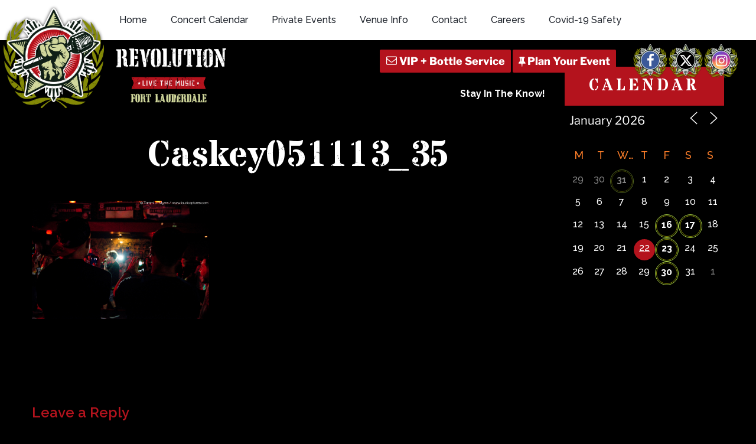

--- FILE ---
content_type: text/html; charset=utf-8
request_url: https://www.google.com/recaptcha/api2/anchor?ar=1&k=6Ldl08cbAAAAAH9SupkTKEYZWd1U15akuxL_KwZ9&co=aHR0cHM6Ly93d3cuam9pbnRoZXJldm9sdXRpb24ubmV0OjQ0Mw..&hl=en&v=PoyoqOPhxBO7pBk68S4YbpHZ&size=invisible&anchor-ms=20000&execute-ms=30000&cb=s91tb2a4317
body_size: 48642
content:
<!DOCTYPE HTML><html dir="ltr" lang="en"><head><meta http-equiv="Content-Type" content="text/html; charset=UTF-8">
<meta http-equiv="X-UA-Compatible" content="IE=edge">
<title>reCAPTCHA</title>
<style type="text/css">
/* cyrillic-ext */
@font-face {
  font-family: 'Roboto';
  font-style: normal;
  font-weight: 400;
  font-stretch: 100%;
  src: url(//fonts.gstatic.com/s/roboto/v48/KFO7CnqEu92Fr1ME7kSn66aGLdTylUAMa3GUBHMdazTgWw.woff2) format('woff2');
  unicode-range: U+0460-052F, U+1C80-1C8A, U+20B4, U+2DE0-2DFF, U+A640-A69F, U+FE2E-FE2F;
}
/* cyrillic */
@font-face {
  font-family: 'Roboto';
  font-style: normal;
  font-weight: 400;
  font-stretch: 100%;
  src: url(//fonts.gstatic.com/s/roboto/v48/KFO7CnqEu92Fr1ME7kSn66aGLdTylUAMa3iUBHMdazTgWw.woff2) format('woff2');
  unicode-range: U+0301, U+0400-045F, U+0490-0491, U+04B0-04B1, U+2116;
}
/* greek-ext */
@font-face {
  font-family: 'Roboto';
  font-style: normal;
  font-weight: 400;
  font-stretch: 100%;
  src: url(//fonts.gstatic.com/s/roboto/v48/KFO7CnqEu92Fr1ME7kSn66aGLdTylUAMa3CUBHMdazTgWw.woff2) format('woff2');
  unicode-range: U+1F00-1FFF;
}
/* greek */
@font-face {
  font-family: 'Roboto';
  font-style: normal;
  font-weight: 400;
  font-stretch: 100%;
  src: url(//fonts.gstatic.com/s/roboto/v48/KFO7CnqEu92Fr1ME7kSn66aGLdTylUAMa3-UBHMdazTgWw.woff2) format('woff2');
  unicode-range: U+0370-0377, U+037A-037F, U+0384-038A, U+038C, U+038E-03A1, U+03A3-03FF;
}
/* math */
@font-face {
  font-family: 'Roboto';
  font-style: normal;
  font-weight: 400;
  font-stretch: 100%;
  src: url(//fonts.gstatic.com/s/roboto/v48/KFO7CnqEu92Fr1ME7kSn66aGLdTylUAMawCUBHMdazTgWw.woff2) format('woff2');
  unicode-range: U+0302-0303, U+0305, U+0307-0308, U+0310, U+0312, U+0315, U+031A, U+0326-0327, U+032C, U+032F-0330, U+0332-0333, U+0338, U+033A, U+0346, U+034D, U+0391-03A1, U+03A3-03A9, U+03B1-03C9, U+03D1, U+03D5-03D6, U+03F0-03F1, U+03F4-03F5, U+2016-2017, U+2034-2038, U+203C, U+2040, U+2043, U+2047, U+2050, U+2057, U+205F, U+2070-2071, U+2074-208E, U+2090-209C, U+20D0-20DC, U+20E1, U+20E5-20EF, U+2100-2112, U+2114-2115, U+2117-2121, U+2123-214F, U+2190, U+2192, U+2194-21AE, U+21B0-21E5, U+21F1-21F2, U+21F4-2211, U+2213-2214, U+2216-22FF, U+2308-230B, U+2310, U+2319, U+231C-2321, U+2336-237A, U+237C, U+2395, U+239B-23B7, U+23D0, U+23DC-23E1, U+2474-2475, U+25AF, U+25B3, U+25B7, U+25BD, U+25C1, U+25CA, U+25CC, U+25FB, U+266D-266F, U+27C0-27FF, U+2900-2AFF, U+2B0E-2B11, U+2B30-2B4C, U+2BFE, U+3030, U+FF5B, U+FF5D, U+1D400-1D7FF, U+1EE00-1EEFF;
}
/* symbols */
@font-face {
  font-family: 'Roboto';
  font-style: normal;
  font-weight: 400;
  font-stretch: 100%;
  src: url(//fonts.gstatic.com/s/roboto/v48/KFO7CnqEu92Fr1ME7kSn66aGLdTylUAMaxKUBHMdazTgWw.woff2) format('woff2');
  unicode-range: U+0001-000C, U+000E-001F, U+007F-009F, U+20DD-20E0, U+20E2-20E4, U+2150-218F, U+2190, U+2192, U+2194-2199, U+21AF, U+21E6-21F0, U+21F3, U+2218-2219, U+2299, U+22C4-22C6, U+2300-243F, U+2440-244A, U+2460-24FF, U+25A0-27BF, U+2800-28FF, U+2921-2922, U+2981, U+29BF, U+29EB, U+2B00-2BFF, U+4DC0-4DFF, U+FFF9-FFFB, U+10140-1018E, U+10190-1019C, U+101A0, U+101D0-101FD, U+102E0-102FB, U+10E60-10E7E, U+1D2C0-1D2D3, U+1D2E0-1D37F, U+1F000-1F0FF, U+1F100-1F1AD, U+1F1E6-1F1FF, U+1F30D-1F30F, U+1F315, U+1F31C, U+1F31E, U+1F320-1F32C, U+1F336, U+1F378, U+1F37D, U+1F382, U+1F393-1F39F, U+1F3A7-1F3A8, U+1F3AC-1F3AF, U+1F3C2, U+1F3C4-1F3C6, U+1F3CA-1F3CE, U+1F3D4-1F3E0, U+1F3ED, U+1F3F1-1F3F3, U+1F3F5-1F3F7, U+1F408, U+1F415, U+1F41F, U+1F426, U+1F43F, U+1F441-1F442, U+1F444, U+1F446-1F449, U+1F44C-1F44E, U+1F453, U+1F46A, U+1F47D, U+1F4A3, U+1F4B0, U+1F4B3, U+1F4B9, U+1F4BB, U+1F4BF, U+1F4C8-1F4CB, U+1F4D6, U+1F4DA, U+1F4DF, U+1F4E3-1F4E6, U+1F4EA-1F4ED, U+1F4F7, U+1F4F9-1F4FB, U+1F4FD-1F4FE, U+1F503, U+1F507-1F50B, U+1F50D, U+1F512-1F513, U+1F53E-1F54A, U+1F54F-1F5FA, U+1F610, U+1F650-1F67F, U+1F687, U+1F68D, U+1F691, U+1F694, U+1F698, U+1F6AD, U+1F6B2, U+1F6B9-1F6BA, U+1F6BC, U+1F6C6-1F6CF, U+1F6D3-1F6D7, U+1F6E0-1F6EA, U+1F6F0-1F6F3, U+1F6F7-1F6FC, U+1F700-1F7FF, U+1F800-1F80B, U+1F810-1F847, U+1F850-1F859, U+1F860-1F887, U+1F890-1F8AD, U+1F8B0-1F8BB, U+1F8C0-1F8C1, U+1F900-1F90B, U+1F93B, U+1F946, U+1F984, U+1F996, U+1F9E9, U+1FA00-1FA6F, U+1FA70-1FA7C, U+1FA80-1FA89, U+1FA8F-1FAC6, U+1FACE-1FADC, U+1FADF-1FAE9, U+1FAF0-1FAF8, U+1FB00-1FBFF;
}
/* vietnamese */
@font-face {
  font-family: 'Roboto';
  font-style: normal;
  font-weight: 400;
  font-stretch: 100%;
  src: url(//fonts.gstatic.com/s/roboto/v48/KFO7CnqEu92Fr1ME7kSn66aGLdTylUAMa3OUBHMdazTgWw.woff2) format('woff2');
  unicode-range: U+0102-0103, U+0110-0111, U+0128-0129, U+0168-0169, U+01A0-01A1, U+01AF-01B0, U+0300-0301, U+0303-0304, U+0308-0309, U+0323, U+0329, U+1EA0-1EF9, U+20AB;
}
/* latin-ext */
@font-face {
  font-family: 'Roboto';
  font-style: normal;
  font-weight: 400;
  font-stretch: 100%;
  src: url(//fonts.gstatic.com/s/roboto/v48/KFO7CnqEu92Fr1ME7kSn66aGLdTylUAMa3KUBHMdazTgWw.woff2) format('woff2');
  unicode-range: U+0100-02BA, U+02BD-02C5, U+02C7-02CC, U+02CE-02D7, U+02DD-02FF, U+0304, U+0308, U+0329, U+1D00-1DBF, U+1E00-1E9F, U+1EF2-1EFF, U+2020, U+20A0-20AB, U+20AD-20C0, U+2113, U+2C60-2C7F, U+A720-A7FF;
}
/* latin */
@font-face {
  font-family: 'Roboto';
  font-style: normal;
  font-weight: 400;
  font-stretch: 100%;
  src: url(//fonts.gstatic.com/s/roboto/v48/KFO7CnqEu92Fr1ME7kSn66aGLdTylUAMa3yUBHMdazQ.woff2) format('woff2');
  unicode-range: U+0000-00FF, U+0131, U+0152-0153, U+02BB-02BC, U+02C6, U+02DA, U+02DC, U+0304, U+0308, U+0329, U+2000-206F, U+20AC, U+2122, U+2191, U+2193, U+2212, U+2215, U+FEFF, U+FFFD;
}
/* cyrillic-ext */
@font-face {
  font-family: 'Roboto';
  font-style: normal;
  font-weight: 500;
  font-stretch: 100%;
  src: url(//fonts.gstatic.com/s/roboto/v48/KFO7CnqEu92Fr1ME7kSn66aGLdTylUAMa3GUBHMdazTgWw.woff2) format('woff2');
  unicode-range: U+0460-052F, U+1C80-1C8A, U+20B4, U+2DE0-2DFF, U+A640-A69F, U+FE2E-FE2F;
}
/* cyrillic */
@font-face {
  font-family: 'Roboto';
  font-style: normal;
  font-weight: 500;
  font-stretch: 100%;
  src: url(//fonts.gstatic.com/s/roboto/v48/KFO7CnqEu92Fr1ME7kSn66aGLdTylUAMa3iUBHMdazTgWw.woff2) format('woff2');
  unicode-range: U+0301, U+0400-045F, U+0490-0491, U+04B0-04B1, U+2116;
}
/* greek-ext */
@font-face {
  font-family: 'Roboto';
  font-style: normal;
  font-weight: 500;
  font-stretch: 100%;
  src: url(//fonts.gstatic.com/s/roboto/v48/KFO7CnqEu92Fr1ME7kSn66aGLdTylUAMa3CUBHMdazTgWw.woff2) format('woff2');
  unicode-range: U+1F00-1FFF;
}
/* greek */
@font-face {
  font-family: 'Roboto';
  font-style: normal;
  font-weight: 500;
  font-stretch: 100%;
  src: url(//fonts.gstatic.com/s/roboto/v48/KFO7CnqEu92Fr1ME7kSn66aGLdTylUAMa3-UBHMdazTgWw.woff2) format('woff2');
  unicode-range: U+0370-0377, U+037A-037F, U+0384-038A, U+038C, U+038E-03A1, U+03A3-03FF;
}
/* math */
@font-face {
  font-family: 'Roboto';
  font-style: normal;
  font-weight: 500;
  font-stretch: 100%;
  src: url(//fonts.gstatic.com/s/roboto/v48/KFO7CnqEu92Fr1ME7kSn66aGLdTylUAMawCUBHMdazTgWw.woff2) format('woff2');
  unicode-range: U+0302-0303, U+0305, U+0307-0308, U+0310, U+0312, U+0315, U+031A, U+0326-0327, U+032C, U+032F-0330, U+0332-0333, U+0338, U+033A, U+0346, U+034D, U+0391-03A1, U+03A3-03A9, U+03B1-03C9, U+03D1, U+03D5-03D6, U+03F0-03F1, U+03F4-03F5, U+2016-2017, U+2034-2038, U+203C, U+2040, U+2043, U+2047, U+2050, U+2057, U+205F, U+2070-2071, U+2074-208E, U+2090-209C, U+20D0-20DC, U+20E1, U+20E5-20EF, U+2100-2112, U+2114-2115, U+2117-2121, U+2123-214F, U+2190, U+2192, U+2194-21AE, U+21B0-21E5, U+21F1-21F2, U+21F4-2211, U+2213-2214, U+2216-22FF, U+2308-230B, U+2310, U+2319, U+231C-2321, U+2336-237A, U+237C, U+2395, U+239B-23B7, U+23D0, U+23DC-23E1, U+2474-2475, U+25AF, U+25B3, U+25B7, U+25BD, U+25C1, U+25CA, U+25CC, U+25FB, U+266D-266F, U+27C0-27FF, U+2900-2AFF, U+2B0E-2B11, U+2B30-2B4C, U+2BFE, U+3030, U+FF5B, U+FF5D, U+1D400-1D7FF, U+1EE00-1EEFF;
}
/* symbols */
@font-face {
  font-family: 'Roboto';
  font-style: normal;
  font-weight: 500;
  font-stretch: 100%;
  src: url(//fonts.gstatic.com/s/roboto/v48/KFO7CnqEu92Fr1ME7kSn66aGLdTylUAMaxKUBHMdazTgWw.woff2) format('woff2');
  unicode-range: U+0001-000C, U+000E-001F, U+007F-009F, U+20DD-20E0, U+20E2-20E4, U+2150-218F, U+2190, U+2192, U+2194-2199, U+21AF, U+21E6-21F0, U+21F3, U+2218-2219, U+2299, U+22C4-22C6, U+2300-243F, U+2440-244A, U+2460-24FF, U+25A0-27BF, U+2800-28FF, U+2921-2922, U+2981, U+29BF, U+29EB, U+2B00-2BFF, U+4DC0-4DFF, U+FFF9-FFFB, U+10140-1018E, U+10190-1019C, U+101A0, U+101D0-101FD, U+102E0-102FB, U+10E60-10E7E, U+1D2C0-1D2D3, U+1D2E0-1D37F, U+1F000-1F0FF, U+1F100-1F1AD, U+1F1E6-1F1FF, U+1F30D-1F30F, U+1F315, U+1F31C, U+1F31E, U+1F320-1F32C, U+1F336, U+1F378, U+1F37D, U+1F382, U+1F393-1F39F, U+1F3A7-1F3A8, U+1F3AC-1F3AF, U+1F3C2, U+1F3C4-1F3C6, U+1F3CA-1F3CE, U+1F3D4-1F3E0, U+1F3ED, U+1F3F1-1F3F3, U+1F3F5-1F3F7, U+1F408, U+1F415, U+1F41F, U+1F426, U+1F43F, U+1F441-1F442, U+1F444, U+1F446-1F449, U+1F44C-1F44E, U+1F453, U+1F46A, U+1F47D, U+1F4A3, U+1F4B0, U+1F4B3, U+1F4B9, U+1F4BB, U+1F4BF, U+1F4C8-1F4CB, U+1F4D6, U+1F4DA, U+1F4DF, U+1F4E3-1F4E6, U+1F4EA-1F4ED, U+1F4F7, U+1F4F9-1F4FB, U+1F4FD-1F4FE, U+1F503, U+1F507-1F50B, U+1F50D, U+1F512-1F513, U+1F53E-1F54A, U+1F54F-1F5FA, U+1F610, U+1F650-1F67F, U+1F687, U+1F68D, U+1F691, U+1F694, U+1F698, U+1F6AD, U+1F6B2, U+1F6B9-1F6BA, U+1F6BC, U+1F6C6-1F6CF, U+1F6D3-1F6D7, U+1F6E0-1F6EA, U+1F6F0-1F6F3, U+1F6F7-1F6FC, U+1F700-1F7FF, U+1F800-1F80B, U+1F810-1F847, U+1F850-1F859, U+1F860-1F887, U+1F890-1F8AD, U+1F8B0-1F8BB, U+1F8C0-1F8C1, U+1F900-1F90B, U+1F93B, U+1F946, U+1F984, U+1F996, U+1F9E9, U+1FA00-1FA6F, U+1FA70-1FA7C, U+1FA80-1FA89, U+1FA8F-1FAC6, U+1FACE-1FADC, U+1FADF-1FAE9, U+1FAF0-1FAF8, U+1FB00-1FBFF;
}
/* vietnamese */
@font-face {
  font-family: 'Roboto';
  font-style: normal;
  font-weight: 500;
  font-stretch: 100%;
  src: url(//fonts.gstatic.com/s/roboto/v48/KFO7CnqEu92Fr1ME7kSn66aGLdTylUAMa3OUBHMdazTgWw.woff2) format('woff2');
  unicode-range: U+0102-0103, U+0110-0111, U+0128-0129, U+0168-0169, U+01A0-01A1, U+01AF-01B0, U+0300-0301, U+0303-0304, U+0308-0309, U+0323, U+0329, U+1EA0-1EF9, U+20AB;
}
/* latin-ext */
@font-face {
  font-family: 'Roboto';
  font-style: normal;
  font-weight: 500;
  font-stretch: 100%;
  src: url(//fonts.gstatic.com/s/roboto/v48/KFO7CnqEu92Fr1ME7kSn66aGLdTylUAMa3KUBHMdazTgWw.woff2) format('woff2');
  unicode-range: U+0100-02BA, U+02BD-02C5, U+02C7-02CC, U+02CE-02D7, U+02DD-02FF, U+0304, U+0308, U+0329, U+1D00-1DBF, U+1E00-1E9F, U+1EF2-1EFF, U+2020, U+20A0-20AB, U+20AD-20C0, U+2113, U+2C60-2C7F, U+A720-A7FF;
}
/* latin */
@font-face {
  font-family: 'Roboto';
  font-style: normal;
  font-weight: 500;
  font-stretch: 100%;
  src: url(//fonts.gstatic.com/s/roboto/v48/KFO7CnqEu92Fr1ME7kSn66aGLdTylUAMa3yUBHMdazQ.woff2) format('woff2');
  unicode-range: U+0000-00FF, U+0131, U+0152-0153, U+02BB-02BC, U+02C6, U+02DA, U+02DC, U+0304, U+0308, U+0329, U+2000-206F, U+20AC, U+2122, U+2191, U+2193, U+2212, U+2215, U+FEFF, U+FFFD;
}
/* cyrillic-ext */
@font-face {
  font-family: 'Roboto';
  font-style: normal;
  font-weight: 900;
  font-stretch: 100%;
  src: url(//fonts.gstatic.com/s/roboto/v48/KFO7CnqEu92Fr1ME7kSn66aGLdTylUAMa3GUBHMdazTgWw.woff2) format('woff2');
  unicode-range: U+0460-052F, U+1C80-1C8A, U+20B4, U+2DE0-2DFF, U+A640-A69F, U+FE2E-FE2F;
}
/* cyrillic */
@font-face {
  font-family: 'Roboto';
  font-style: normal;
  font-weight: 900;
  font-stretch: 100%;
  src: url(//fonts.gstatic.com/s/roboto/v48/KFO7CnqEu92Fr1ME7kSn66aGLdTylUAMa3iUBHMdazTgWw.woff2) format('woff2');
  unicode-range: U+0301, U+0400-045F, U+0490-0491, U+04B0-04B1, U+2116;
}
/* greek-ext */
@font-face {
  font-family: 'Roboto';
  font-style: normal;
  font-weight: 900;
  font-stretch: 100%;
  src: url(//fonts.gstatic.com/s/roboto/v48/KFO7CnqEu92Fr1ME7kSn66aGLdTylUAMa3CUBHMdazTgWw.woff2) format('woff2');
  unicode-range: U+1F00-1FFF;
}
/* greek */
@font-face {
  font-family: 'Roboto';
  font-style: normal;
  font-weight: 900;
  font-stretch: 100%;
  src: url(//fonts.gstatic.com/s/roboto/v48/KFO7CnqEu92Fr1ME7kSn66aGLdTylUAMa3-UBHMdazTgWw.woff2) format('woff2');
  unicode-range: U+0370-0377, U+037A-037F, U+0384-038A, U+038C, U+038E-03A1, U+03A3-03FF;
}
/* math */
@font-face {
  font-family: 'Roboto';
  font-style: normal;
  font-weight: 900;
  font-stretch: 100%;
  src: url(//fonts.gstatic.com/s/roboto/v48/KFO7CnqEu92Fr1ME7kSn66aGLdTylUAMawCUBHMdazTgWw.woff2) format('woff2');
  unicode-range: U+0302-0303, U+0305, U+0307-0308, U+0310, U+0312, U+0315, U+031A, U+0326-0327, U+032C, U+032F-0330, U+0332-0333, U+0338, U+033A, U+0346, U+034D, U+0391-03A1, U+03A3-03A9, U+03B1-03C9, U+03D1, U+03D5-03D6, U+03F0-03F1, U+03F4-03F5, U+2016-2017, U+2034-2038, U+203C, U+2040, U+2043, U+2047, U+2050, U+2057, U+205F, U+2070-2071, U+2074-208E, U+2090-209C, U+20D0-20DC, U+20E1, U+20E5-20EF, U+2100-2112, U+2114-2115, U+2117-2121, U+2123-214F, U+2190, U+2192, U+2194-21AE, U+21B0-21E5, U+21F1-21F2, U+21F4-2211, U+2213-2214, U+2216-22FF, U+2308-230B, U+2310, U+2319, U+231C-2321, U+2336-237A, U+237C, U+2395, U+239B-23B7, U+23D0, U+23DC-23E1, U+2474-2475, U+25AF, U+25B3, U+25B7, U+25BD, U+25C1, U+25CA, U+25CC, U+25FB, U+266D-266F, U+27C0-27FF, U+2900-2AFF, U+2B0E-2B11, U+2B30-2B4C, U+2BFE, U+3030, U+FF5B, U+FF5D, U+1D400-1D7FF, U+1EE00-1EEFF;
}
/* symbols */
@font-face {
  font-family: 'Roboto';
  font-style: normal;
  font-weight: 900;
  font-stretch: 100%;
  src: url(//fonts.gstatic.com/s/roboto/v48/KFO7CnqEu92Fr1ME7kSn66aGLdTylUAMaxKUBHMdazTgWw.woff2) format('woff2');
  unicode-range: U+0001-000C, U+000E-001F, U+007F-009F, U+20DD-20E0, U+20E2-20E4, U+2150-218F, U+2190, U+2192, U+2194-2199, U+21AF, U+21E6-21F0, U+21F3, U+2218-2219, U+2299, U+22C4-22C6, U+2300-243F, U+2440-244A, U+2460-24FF, U+25A0-27BF, U+2800-28FF, U+2921-2922, U+2981, U+29BF, U+29EB, U+2B00-2BFF, U+4DC0-4DFF, U+FFF9-FFFB, U+10140-1018E, U+10190-1019C, U+101A0, U+101D0-101FD, U+102E0-102FB, U+10E60-10E7E, U+1D2C0-1D2D3, U+1D2E0-1D37F, U+1F000-1F0FF, U+1F100-1F1AD, U+1F1E6-1F1FF, U+1F30D-1F30F, U+1F315, U+1F31C, U+1F31E, U+1F320-1F32C, U+1F336, U+1F378, U+1F37D, U+1F382, U+1F393-1F39F, U+1F3A7-1F3A8, U+1F3AC-1F3AF, U+1F3C2, U+1F3C4-1F3C6, U+1F3CA-1F3CE, U+1F3D4-1F3E0, U+1F3ED, U+1F3F1-1F3F3, U+1F3F5-1F3F7, U+1F408, U+1F415, U+1F41F, U+1F426, U+1F43F, U+1F441-1F442, U+1F444, U+1F446-1F449, U+1F44C-1F44E, U+1F453, U+1F46A, U+1F47D, U+1F4A3, U+1F4B0, U+1F4B3, U+1F4B9, U+1F4BB, U+1F4BF, U+1F4C8-1F4CB, U+1F4D6, U+1F4DA, U+1F4DF, U+1F4E3-1F4E6, U+1F4EA-1F4ED, U+1F4F7, U+1F4F9-1F4FB, U+1F4FD-1F4FE, U+1F503, U+1F507-1F50B, U+1F50D, U+1F512-1F513, U+1F53E-1F54A, U+1F54F-1F5FA, U+1F610, U+1F650-1F67F, U+1F687, U+1F68D, U+1F691, U+1F694, U+1F698, U+1F6AD, U+1F6B2, U+1F6B9-1F6BA, U+1F6BC, U+1F6C6-1F6CF, U+1F6D3-1F6D7, U+1F6E0-1F6EA, U+1F6F0-1F6F3, U+1F6F7-1F6FC, U+1F700-1F7FF, U+1F800-1F80B, U+1F810-1F847, U+1F850-1F859, U+1F860-1F887, U+1F890-1F8AD, U+1F8B0-1F8BB, U+1F8C0-1F8C1, U+1F900-1F90B, U+1F93B, U+1F946, U+1F984, U+1F996, U+1F9E9, U+1FA00-1FA6F, U+1FA70-1FA7C, U+1FA80-1FA89, U+1FA8F-1FAC6, U+1FACE-1FADC, U+1FADF-1FAE9, U+1FAF0-1FAF8, U+1FB00-1FBFF;
}
/* vietnamese */
@font-face {
  font-family: 'Roboto';
  font-style: normal;
  font-weight: 900;
  font-stretch: 100%;
  src: url(//fonts.gstatic.com/s/roboto/v48/KFO7CnqEu92Fr1ME7kSn66aGLdTylUAMa3OUBHMdazTgWw.woff2) format('woff2');
  unicode-range: U+0102-0103, U+0110-0111, U+0128-0129, U+0168-0169, U+01A0-01A1, U+01AF-01B0, U+0300-0301, U+0303-0304, U+0308-0309, U+0323, U+0329, U+1EA0-1EF9, U+20AB;
}
/* latin-ext */
@font-face {
  font-family: 'Roboto';
  font-style: normal;
  font-weight: 900;
  font-stretch: 100%;
  src: url(//fonts.gstatic.com/s/roboto/v48/KFO7CnqEu92Fr1ME7kSn66aGLdTylUAMa3KUBHMdazTgWw.woff2) format('woff2');
  unicode-range: U+0100-02BA, U+02BD-02C5, U+02C7-02CC, U+02CE-02D7, U+02DD-02FF, U+0304, U+0308, U+0329, U+1D00-1DBF, U+1E00-1E9F, U+1EF2-1EFF, U+2020, U+20A0-20AB, U+20AD-20C0, U+2113, U+2C60-2C7F, U+A720-A7FF;
}
/* latin */
@font-face {
  font-family: 'Roboto';
  font-style: normal;
  font-weight: 900;
  font-stretch: 100%;
  src: url(//fonts.gstatic.com/s/roboto/v48/KFO7CnqEu92Fr1ME7kSn66aGLdTylUAMa3yUBHMdazQ.woff2) format('woff2');
  unicode-range: U+0000-00FF, U+0131, U+0152-0153, U+02BB-02BC, U+02C6, U+02DA, U+02DC, U+0304, U+0308, U+0329, U+2000-206F, U+20AC, U+2122, U+2191, U+2193, U+2212, U+2215, U+FEFF, U+FFFD;
}

</style>
<link rel="stylesheet" type="text/css" href="https://www.gstatic.com/recaptcha/releases/PoyoqOPhxBO7pBk68S4YbpHZ/styles__ltr.css">
<script nonce="QK-TBVmHhAVUJ5ItMQTneQ" type="text/javascript">window['__recaptcha_api'] = 'https://www.google.com/recaptcha/api2/';</script>
<script type="text/javascript" src="https://www.gstatic.com/recaptcha/releases/PoyoqOPhxBO7pBk68S4YbpHZ/recaptcha__en.js" nonce="QK-TBVmHhAVUJ5ItMQTneQ">
      
    </script></head>
<body><div id="rc-anchor-alert" class="rc-anchor-alert"></div>
<input type="hidden" id="recaptcha-token" value="[base64]">
<script type="text/javascript" nonce="QK-TBVmHhAVUJ5ItMQTneQ">
      recaptcha.anchor.Main.init("[\x22ainput\x22,[\x22bgdata\x22,\x22\x22,\[base64]/[base64]/[base64]/ZyhXLGgpOnEoW04sMjEsbF0sVywwKSxoKSxmYWxzZSxmYWxzZSl9Y2F0Y2goayl7RygzNTgsVyk/[base64]/[base64]/[base64]/[base64]/[base64]/[base64]/[base64]/bmV3IEJbT10oRFswXSk6dz09Mj9uZXcgQltPXShEWzBdLERbMV0pOnc9PTM/bmV3IEJbT10oRFswXSxEWzFdLERbMl0pOnc9PTQ/[base64]/[base64]/[base64]/[base64]/[base64]\\u003d\x22,\[base64]\\u003d\x22,\[base64]/JG5XehYqRTl7w5bCssKFODDCq8OPF3nChFd6wqkAw7vCm8K7w6dWPMOxwqMBYBrCicOZw4NlPRXDpEBtw7rCscOJw7fCtwTDh2XDj8KSwr0Ew6QfWAY9w4/ClBfCoMKMwqZSw4fCicOmWMOmwpN2wrxBwoTDoW/DlcOBNmTDgsO0w5zDicOCU8KSw7lmwos6cUQHIwt3EXPDlXhOwrc+w6bDqcKMw5/Do8OaF8Owwr41esK+UsKHw5LCgGQoKQTCrV7DpFzDncKGw73DnsOrwqdtw5YDQRrDrADCiX/CgB3DvMOrw4V9IcKMwpNua8KPKMOjNcOlw4HCssKGw4FPwqJ6w4jDmzk6w7A/wpDDhRdgdsOmTsOBw7PDrsOERhIewoPDmBZuQw1PMT/Dr8K7WsKkfCA6WsO3UsKNwq7DlcOVw4fDtsKvaGDClcOUUcOnw7bDgMOuRG3Dq0gMw6zDlsKHYSrCgcOkwrrDmm3Cl8OcZsOoXcOIRcKEw4/Ci8OkOsOEwrJvw45IHsOEw7pNwrwsf1hZwoJhw4XDrMO8wql7wqDCvcORwqtXw57DuXXDg8OrwozDo20XfsKAw5/Di0BIw71HaMO5w7YMGMKgLQFpw7o9ZMOpHicHw6QZw519wrNRTzxBHCXDncONUg7CoQ0iw57Di8KNw6HDl3rDrGnCucKTw50qw4zDgnVkCsOxw68uw6DCvwzDnjzDosOyw6TCuBXCisOpwq3Do3HDh8OawpvCjsKEwoLDn0MiecOEw5oKw7HCkMOcVEzCvMOTWEbDsB/DkzgswqrDoiPDom7Dv8KrKl3ChsKSw6V0dsKfLRI/HxrDrl8QwrJDBCjDk1zDqMOlw6M3wpJiw795EMOjwrR5PMKbwqA+ejAzw6TDnsOFDsOTZQkDwpFidMKVwq52GgZ8w5fDt8O8w4Y/[base64]/[base64]/w7gUcsOZFMOaZTfCsMOUVUTCmGrClcK8U8OmN1EgTsOZw5oZTcOKcSbDrcO/P8K9w4BJwoRiMk/DhsOqesKiY3XCkcKaw741w6MEw73CuMOgw6xoUF8oSMKCw4EiGMOYwrUswoJ7wrppAcK/DmLCjsO0CcKldsOEIhLCi8OFwrHCkcOGWk95w4TDkQkjLirCqXDDoAovw6bDpxnClhI2fS/Cj1hSwqjDrsOqw6vDgBQEw7/DmcO1w7bCmg0KNcKGwoVQwqdHbMOZflvDsMOtEsK9FHnCq8KLwpsqwr4KPsKiwpTChQFxw6bDrMOIc3rCqBkkw79Mw7DDpcOYw5kuwrTCoV4Xw7Y5w4cTZETCiMOkAMONOsO+asKCXMKxPEVQbxxyUWjCgsOMw7zCsDl+w6F5w4/DmsOkcMKjwqvClikDwp1CUHHDqR/[base64]/CjW7DlsOESxkLL8KNAcO2wr5ZAsOcw6PCngzDsBfDjB7Cv0YOwot3MUYpw57Dt8K7VBjCvMOow7DCnTN4wpN5wpTDnVTCmsKmM8KzwpTDnMK5w6bCmVjDtcOJwr8yAH7Dq8Ocwr/[base64]/CmlJ1f8KewqpVPQUbwp1OThvCvCs6dsKPworClzVww4HCvCHChcOLwpjDmC7Do8KFFcKnw5bChQ3DosOaw4PCkm/CtWVcwoMawpoUIQnChMOxw7rDssOIUcOaQnbCucO+XBAIw7crRmjDsQLClFYMN8OdYVTDinLCg8KWwo/CtsKGaE8bwr7CrMKRwqA3wr1uw7/DiEvCncKuw6I6w7hJw583wr1SZ8OoNWDDgsKhwqrCp8OgKcKawqDDoWFQRMOndULDvn5+ecKMJ8Opw6FRXmtewo43wp/[base64]/CpDHDm8ODwp9LQXFrPybCpsOzHsKcZMKwSsKew7ccwrXDjsOhLcORw4FNHMOOA2/[base64]/[base64]/[base64]/wpjDrcK1woDCug3Duk3DigvCt3vDmRDDqn89wpIWcxTCssKdw6LCjsKnwpp4PSjCksKcw6LDpGVRYMKqw6DCuxh4wpdyIXwfwpwCCETDnXERw54JaHB3wpvCl3hpwrhYA8KUKEfDv3nDgsOxw5HDl8OcUMKRw4xjwo/[base64]/Ctz5Hw4RBwpsOw6HCnB/CgnRmQGVATcKHwr4QbMOhw6jDmmjDr8OYw7R0Y8OmXFLCuMKuG2YIT0UOwq1gwr1pd0TDv8OGSUzDnMKsBXQLwpllKsO0w4TCg3vCgVHCtXbDpsKywp/DvsOAZMKyE1DDsScRw4NVTcKgwr4pw4xQA8OkOEHDu8K3XsOaw6TCv8KEdXk0MMKiwrTDuGVdwpnCqX7DmsOqHsOWSRXDugXCpiTCqsKmdVnDoFNowqtlIRl2H8OKwrh/OcKZw5fChkHCs1XDiMKtw4HDmDRKw5/Dpg5bc8OEwr7DggXCmgVbw4nCjEIDwq/DgsKyb8OIMcKYw43CnnZBWxLDn2lZwrlJfyLCnwsgw7fCi8KgZFgWwp9ZwpZ6wrwZw6QLc8O1QsOkw7BxwoEgHHHDoHIzK8OSwqvCqRJJwpgrw73DgcO+GMKFTMOfLHklwrARwqXChcOLXsKXO2VoLsOjOzvDrW/[base64]/DrTl/wq/CksKrMA0NZhHDk8KYQAchAcOgczfCkMOeAT5Xw6Vhw7fCksOXE0TChDPDl8KHwpfCmMOnGzDCgXPDiVzCnMK9NHTDmgclIxDCqhAtw4/DgMONfRDCoR45w4TCqcKow4fCkcKdQFxSZCc0GMKNwpcmOcOoPTp7wrgLw5XChT7DvMOQw6oYY1hHwpxTwpRaw7PDo0fCt8Kqw64ewqdxw4/Dl2huZGvDni3Cqmp6IQgQS8KKwr9oVcOxwp3Ck8K3ScOzwqbCisO8HBZOOQzDisOzw58MaQDCoR88P35YFsOLFQPCjcKqw68vQTlgNw/Du8K6K8KHB8KVwq/DksO9X1XDlXbCgxguw63Cl8ODQ2fCmQo5fmjDsxYsw48KTMOnGBfDiADDsMK+fmc6TFXDiR9Rw69CYwIVw4pTwpUJMG3DmcObw6jCjmkhacKqMsK7UsO3Wk4WDsKQM8KOwqd4w4HCtx8UNhbDrx87KsKXGEV7PSAVAzsjFEnCm03Dh0LDrCg/woQhw6hzZcKqBVQuCMKIw5zCl8OPw7PCkXl6w5IwX8O1V8O9VnXConJcw7gLJjHDvizDhcKvw5/Cv1V1RC/DkzBbX8OSwqh6FDpkd0ZuTH1lG1vCmETCqMKCBjXDjibDpzTDsxzDtS/Dm2fCqQ7DlcOGMsK3IRDDqsOKS2Q3PicBYiXDiz4BUSNEWsK7w5fDp8OtR8OAe8OsN8KsYCojfmx1w6bCssOCEURswozDhXfCoMK/w5PDl0DCpB42w5xdwoQcKMKvwpPDgnYuwrrDjWvCn8KmBsOhw7AtMMKKVCRBU8K7wrQ5wrbCngjDi8OPw5PDlMKKwqoEw4zCp3vDtMKmHcKdw4zCgMOOwqrCv13CpVx/U0jCtiwIw6MYw6LCrR7Dt8Kkw4nDiB5cBsKdw5LClsKsJsKhw7oBw6/CpcKQw6jDmsKGw7PDksKaOgEtYjwDw7dkJ8OhIsKyBRBQeB9Xw5DDucOKwr9xwpbDlCtJwrk0wqDCsgPCsQ1+wq3CnQnCjMKAcC1TVwDCscOjTMOTw7JkW8KlwrbDozDClMKnB8OuECbDv1cEwo/DpjLCkDgLUsKewqnDqwjCucO2BcKldGsTcsOmw7x2OS/ChD3CnnRwGsOtE8OiwrLDsyPDucOhcz3DtHfCpWBlSsKnwqXDgyPCl0vCmWfCj07DiEPCuht3XDjCoMKgH8Odw5jCmsKkaxsBwrTDusKVwrEXekgMFcK2woU5IcOzw50xw6vDqMKaQloZwqfDpSwEw6DChEdfwoxUw4Z/[base64]/[base64]/SsOSURMAVcK+w5XDsh9FesKldcKjT8OpEh3CtF7DkcOCw5/CpcK8wqTDlcOHZcK5w7w7dsKvw5wJwpnCrzQmwrNpw7fDri/DrD8cOMOKDcOoViZswr4OTcKuKcOMcCp7NHDDi0fDqmjCmznDkcOJR8OwwpnDgCN9wqEjb8OMIS7CoMKKw7hiZXNBw4EFwoJgMsOuwpc8LmHDrxYTwq5BwqgyfnEXw4TClsOpVSjDqD/CmsK3JMKmN8KXFjBJSMO6w7TCh8KhwrFCZcKCwqp/NjJAeiXDusOWw7VHwoFob8Kaw5lGEBh3eR/[base64]/[base64]/w7YJw7fDlVVhH1HCsz1YJMOGCcOVw7jDvsOpwr3CthXCg1rDpFZ8w6XCgjXCosOcwqbDmBnDm8OmwoJ+w5M1w78cw4wVKgPCkDzDp2UTw5LCgGR+PMOZw78Uwo9lLsKvwrjCnMOuAsK4wqrDpj/CvxbCvS7DkMKcARsow7pqT1hdwpzDnnUMASDCnMKZT8KCOEzDusORScOyD8OmTljDpQrCosOlOnArY8KNY8K0wp/DikzDi0A2wq3DgsO5eMO8w5DCg2rDusONw6TDqMKnIMOrwo7DrBpLw49/[base64]/DgiVCwrvCt8KWDHHDp8KVasKXwqpURMK+w4xqLBLDhH7DkWDDpGpYwotTw5IJf8Kfw4w/wpB3LDpEw4XChznDnnFow7tBVBHCgsKNTgAGw7cOY8OLUMOOwqjDtcK1W3Vgwr05woQnFcOpw5EzKsKRwptRdMKjwrhrR8KRwqkLBcKuCcO6QMKNDMOWa8OCEzbCtsKcw4BXwpnDlCPCkyfCvsKNwohTUQ0haXPCgMOPwqbDtCfCjcK1QMOHHW8sTMKEwoF0G8O/[base64]/Cm1wqeMKUHFETN8KQwpQWwobCn8O6enPDnRrCm0/Cp8ONG1jCjMOSw4bCo2TDhMOuw4PDgR12wp/[base64]/w4hNwoNnwqwPUAQOw55twpFkdXdvAMOrw63DnGNnw4BcdRMJVFnDicKBw44NTsOzJ8O7L8O0OcKewrTCjSgHw5XCncK9GMK2w4NvJsOWfxtcDmJVwqR6w6FBfsOddEPDsQZWCMOfwqvCisKWw4gbXA/Ds8O2XRN0KMKnwp/DqcKCw6zDu8Oswo7DksOkw73CpXBsUsK2wpAXSiEKwrzClCLDocOVw7HDncO/[base64]/Dp1Btw6srNy7CkMKPw6jCicKNRQ4HOxFCwrQma8OXwoxdKcO+wrXDtsOMwqfDu8K1wp9rw6jDp8Oyw4pLwqwawqTCjhQRE8KePm12w7/CvcO4w6tmwpl+w5jDi2MGR8K7S8OHI0l9FSpkfns4UxTDsCTDvgnCg8KBwrg3w4PDncO+W18ecj19wpxdIMO/[base64]/WsOdw7/ClU5fEHPDtyHCgREEf8O7wrx0VVIVKz3CiMKzwrYyE8KvdcOYZx1Ww656wrHClRrCpcKcw4DDo8KmwobCmAgvw63DqUI1woDCssKiQsKRw7PCnMKffxDDnMKDSMK8cMKDw40gIMOsdWLDmcKIETrDrMO+wrbDkMKCHcK5w5rDq07CnMKBeMKtwqQwAw/ChsOsPsOow7Viw5ZPwrY/EsKbeVdawqxvw6U6GMKfw6rDr2gaZMKuRDF0wrjDosOCwr8xw4o9w4QZwr7DssKtYcOuFcK5woB+wr/CgFrCh8OAVEwqV8OHM8KYVV1+SmTDhsOmfsKkw7oDEsKywoBMwrB8wqNfZcKkwoLCmMOXwrQBEsOTesK2RQ7DhsKvwq/Cg8KbwpnCjC9BQsKTwo/CrSIJwpTDicO3IcOYw7zCosOzQFBzw7bCgGA8wrbCqsKhSU4YS8KidQDDv8OSwrnDgxoeEMKsC3TDk8K8diEAf8O8e0cQw67Do0c8w4JLCHXDk8KqwoTDlsOvw4PDmcOMXMOWw6PCtsK/CMO3w5fDt8KcwpnDr0QwG8OtwonDs8Ohw4AhDRQsasOpw6/DvzZUw5ZUw5DDuFF5wonDkEDCksO4w4nDgcOww4fCssKmR8OWC8KFdcOuw51ZwrBAw61Mw7PCu8OBw68DfsOsYUvCoQPCuErCrsKGwqjCpm/Cm8KOfTtWVD7CoD/DoMOZKcKdT1LClcK+IXILUcOUXQXCscK7OMKGw61dfT9Aw4HDk8Oywp/DrDptwo/DjsKEaMKnD8OfBGTDq210fhLDgGnCjTPDlisywpJJPMO1w7NxI8Orb8KZKsO/woJKCi/Dn8K4w5JaFMOTwphkwr3Cjxc3w7PCui9aXSxEKSDDlsK+w7VRwozDhMO2wqVYw6nDrRstw7gCbsK4fsOWRcKdwpPCjsKoJx7CrWUkwoYXwoZPwp5aw60CNcOlw7XDmGckVMOIWlHDncKdd3XDjU1OQWLDiDLDhWrDuMKzwoJCwo4LOC/[base64]/[base64]/[base64]/[base64]/[base64]/CgAt6I8KiSTtsw63Dj3nDv8Obw7JOwp7CiMK1IWd9YcOYwqTDvMKfYMODw7tVw64Rw7V7ZsOAw4PCiMO/w4rCvMOew7odKsO2bFbCoi83wo9nw6AXHcKiMHtwECHDr8KybyUIFktGw7MIwoLCmxHCpEBYw7wwH8OZZ8O6wr1KXcKBC2cCwo7CvcKsdMOLw7/DpHh6Q8KLw6/CncKuXjfCpMONXsOQwrvCiMK2JcODdcOcworDtFICw4JDwobDoWRkV8KRUnRcw4vCsCPCi8OiV8OsScOKw7/[base64]/Cs8OmF0DCn24Xw69lasKrWMKDwpHDgFXDnsOxwr3Ch8Kkw6FpfMOuw43CrS0mwprCkMKdVnTCrgYpQznCqGPDp8Kfw65kKTDDqW7Dq8KewpkVwpzDlE3DrCAfwrfCoTrCvcOqOVo6Mi/CgTfDtcOTwpXClMOuQljCqmnDhMOIUcOkw7HDgUMXw7VOC8KuRFRpNcO5wosCwqvDpDxvZMKYXQxGw77CrcKHwonDncO3wqrCs8Oxw5sQPsKEwrt9w6XCoMKlCGE0woPCmMK7w7zDvcK0XsKJw68LJ1B/w404wqRPBVF/[base64]/CnMOTMcO0bkkNVVjDh8KGFx1/PUgbGcOgbhnDnsK/WsOAOcKAwo3CisOTKDfCsG4xw6rClcOLw6vCi8O8XyPDj3LDqcOFwpIZZiTCsMOQw7/DnsKREsOIwoYDGE/DvE5hXkjDn8O4QUHDpnbDj1lpwrN/[base64]/[base64]/w5VLAMKRw5vCr8KEAT0mwpLCrWLCqDd/[base64]/CmVLDp8OTDsOcBRINesKdT8KpNRzDtA7DusKPdArCrsOewrrDuX4QeMOoNsOdw4xzJMOSw6nDskgRw73ClsObJS7DsgrCscKWw4rDkVzDg0ohCsKfNybDlX3CtcOQw6sLYsKCTiYLQMK5w4/Cly7DtMKiAcOEw7HDgsKAwoMXWzDCrkTDuCEaw4NIwrDDlMKmw6DCu8Krw7XDhwZrH8K/[base64]/w5TDsBNvSExJb8KCwoMXZEXCtT/DuwzDh8KfCMKuwrksYsOzA8KDV8KLQ2drG8OzDUx+EBvCni3DuT1yc8Ocw6LDtcK0w4YeDErDoncWwozDtjXCt1BJwqDDssKINBrDngnCgMO2K0vDvmzCtMOhHMO6acKSw7fDiMKwwpsxw7fCg8O0VD/[base64]/CoRbChMKoesKtL09PHhpFfcKQNsO/RcOzJE8Uw63CtzXDicKOQ8OPwrXCu8OxwpJAGsK4w4fCkyvCqsKpwoHClBBpwrtUw7jDpMKRw6PCln/DszM5wp3Cj8Krw7Agwp3Dmx0RwobClV5bGsOZNcOPw6tFw7Bkw7bCiMOVWikBw7MVw5nDu2bCmnfCslXDk04Fw6tecsK+cWHDvho8P1IMW8KWwrrCuQpnw6/DhsO8w47DpFleN3Uaw6PDoGDDvkYHLl9dZMKdwrBHbcKuw7rChzUUGcKTwq3Ck8K8MMOiD8OPwq58RcOUGT4yQMOBw6vCp8Ksw7JVwoQOHHvCpzXDkMKSw4rDgMOiIT0neHotOGfDpmnCph/DnFdawqfCrknCuDfCksKyw4wawoQmHmdlFMOJw6vDsTklwqHChwpqwprCvHEHw7dMw71ew7MmwpbCusOABsOOwqVDQV5fw4PCklLDucOsRnRvw5LCnwoSNcK6Dn4UGxIZEMOUwrvDhcKIccKswp3DmVvDqz/CvGwPw6DCqj7DqUPDqcKUVFYjw6/DjxjDmS7CnMKpVC4RWMK1w755AxvDjsKMw5jChMKYV8OOwoM5aARjVhbCuXjCr8O3H8KOaTzCs3FnbcKGwpBiw5Fzwr7CjcK3wpbChMKXXsOxSCzDk8Kewr3CpF9BwpU4W8Knw6cOY8O7LHPDglrCoAsEDMK4cXbDj8KYwo/[base64]/CjsK6wrRyw6YxVMOswqZvw5DDlFnCocKzecKhw6/[base64]/CnhcCwocWwo1Bwq7DojRCWcK/wq/DssK5fE9QW8KJw5RRw6bCq0MrwoLChcOmwpfCsMKVwrrDuMK+CsKAw78YwqIfw75Vw5HCr2sPw7bCoFnCrQrCpUhRc8O7wrt7w7I1HsO6wrzDsMK/URPCvHwdKhHDr8OANMKew4XCij7DkCIPe8K/wqhGw7R+azF9w6rCm8KjccKBD8Kow5kow6rDlF/Dl8O9IAzDqV/[base64]/DrMKcwp3ClAwLfm3CuMO5UsK1w7xOwqHComtAE8OJYMKkYlLDnGEBEz/DmVLDocOkwpgcc8KRVcKiw5hUJMKMOMK9w6rCs3nCicOow6sqP8OKSDkpJ8Oqw6PCoMOyw5XCnFtnw6p9wrPCpEgbEBxAw5HDmATDuUxXSAkGODlQw7jDnzpDDShYTMO7w70Ew5/DlsOSGMOtw6JdAMKOTcK+clYtw6TDixXCqcO8wpTCkyrDhVnDmW0NbhBwOEoSCsKVw6dRw4x6dh5Sw6HDpwccwq7Cg3o0w5NeEhXCuFQxwprCusOgwqkZTSDCv03DlsKuL8KBwq/DhEcfMMKnwrzDr8KzJmo8wqDCj8OQUsOAwrbDqDvDkH8ResKBwp/DsMOBfsK0wp90wp8wBmzCjMOxJEFqYDvDkELClMKSwonCosOvw4nDrsOLUMKZw7bDvkHDqVbDnHccwrfDjMKVQsKnP8KfE1omw6AcwoIfWwPDrxZww73CqifCr0FrwpPDtRzDumt/w6DDv1k5w7MNwq3DoRDCs2cRw7HCsF9ALlhyeVjDqD8YFMO8VFzCqcO/GsOzwpJkMMK4woTClcKDwrDCmxPCi1ckMmMTKHQnw5/Drz0bcwzCvEZswqDCjsO6w5lqEcOCwqHDt0YfXcKZNgjCv0rCsEE1wpHCusKhMBRFw6fCkzDCv8KPDMKSw5QcwoNFwosYb8O6RsKCw7XDvMKKHx92w4rCn8KKw7gJRcOcw47CuTjCq8Orw4wTw4rDv8Kwwq3CtMKtw47DuMKXw7dVw7TDn8OKaEAea8Kgwp/DrMOLw5YXHhMxw6FadETCmQDDpsOTwpLCi8KCVMO1dinCh31pwrE1w4pZwovClhjDjcO/eSvCvmnDiMKFwpzDrDDDjUPCjcOWwq9DNg/CvHIzwrdmw4B5w5lgLMO4Jzh5w7TCqsKPw7rClgLCjgHCm2XDj0LCtANZe8KRGB1iGcKawobDpSw9w6HCilLDr8KFCsKcL33DvcKsw6HDvQvDox08w7jCjwUTY0tSw6V8F8O1BMKbw4vCnHzCpUjCqMKPeMK4CAhyYgYUw4/DosKfwqjChW1YSSTDiRxiLsKfbRNXIwXDr2TDtCAGwooyw5cpYsOuw6Vgw6EawptYWsO/[base64]/[base64]/[base64]/CjWJvwrzCuFgmw5zDjXMdLsKGa8KpJsKVw4lmwqrDpcOrGSXDrC3DgBjCqW7DixPDlDvCsy3CssKLAMORCMKCD8OdQVzCsiJ3w6vCmDcKOHVCNgrDqz7CsAfCvsOMF3pXw6dCwrx3woTDgMKfWBwzw4zDvcOlwrTDisKEw67DmMOlXwPCmwUPVcKcwr/DiRoTwpZUNnLDsx5Dw4DCvcKwNT/ChcKrbcO0w7nDq0omGcKaw6LCvhBLasOxw7QbwpdFw7PDuFfCtC1xTsOswro+wrMaw6QJccKxdjbDncK+w4UQQ8O3QcKzNgHDm8KjKQMGw784w4nCnsK/QwrCvcO6QsONRMKtZMKzcsKfNsOMwqnCs1ZBwrd2JMOtDMKvwrpEw7JTYcOfW8KgeMOCNcKOw7wsPFHCsH3Dm8OkwqXDpsOBPsKjw5zDu8KQwqV/OsK1M8K+w5AuwqJ6w49YwqZcwo7DosOtw4TDrkRhXsOrJcKvwpxLwo3CosKdw50aWzhpw6zDvhtKAgDCm3svOMK9w4hmwrrChhJGwoHDoyTDl8OVwqTDl8OHw47Cp8KYwolKHsKTCz7CpMOuLcKvd8Kgwp4bw6jDvDQ7wqTDoXNsw4/[base64]/DklptLHDDmgDCkMK/wr7Dn8KDw5k8HMOUeMOgw5PDlXzCkUzCjDLDswLDuF/ClMOuw5VPwqdBw4pYQQnCjcOuwp3DlcOgw4fCm3nDj8K/w49PHQ4UwoABw6crSyXCrsOlw6okw4VTHjbDh8KAT8K8SFwLwopNKRDClcKHwoPCu8OxV3TCnljCrcO8YcKkf8Ksw4/CmcKvKGp3wpXCjcK4H8KbIBXDoF/CvsOJw5I+A2zDnRfCocKvw47DoVMwTMOWw4IYw4c0wp0LOD5mCisyw6zDnAgMKsKrwqBcwqd/w7LCnsKqw5nCpl0swpUXwrgYc0JZwoxwwroSwo/DhhYpw7vChsO4w5lcdsOHccOXwpZEw4DCg0HDmMOew6LDt8O/[base64]/CumEVRyJDZxzCryLCocKiZVQ9wrnDuXtowqXDvMKJw7fDpcO4A03CrhPDrgDCrndKP8O7cRAkwrXCv8OqCMKfOWUTRcKBw7Qaw6bDq8KebcKIXUnDnzvCjcK/G8OVO8Kkw7YTw47ClBQGZsKJw6ILwqVWwpAbw7JMw6wNwp/[base64]/e8K2wq8Ra2ZfHg1Qw57DrGHCl1EuL8ObSUHDhcK0JGbDqsKWNsOrw7VVKW3CpihTWDjDom5Kwq1ewrXDp3Quw60eOMKfaFR2NcKYw40pwpBPTgteO8Ksw4kPRsOuWcOURMKrfS/CsMK+w4ohw43CjcOHwqvDh8O2cgzDocKuJsOaJsKeDVHDmj/DrMODw5zCqsOFwp9jwrzDmMOkw6fCucK/R3h0NMK6wqNXw5fCo1BmXknDrlYVYMOWw5nDkMO2w7otfMKwIMObYsK+w4jCu0JoAcOawo/[base64]/DvsKPwoRcMcOnwqxwQ8Obw7k+w4EuMBE4wo3CvsOkw6jDp8KFOsOww4kIw5PDpMO+wpQ/[base64]/DmQlTd8OFw6XCjMOTw5DDvMKNOMOHwoXDicKxw7vDs1U9b8O9VlvDksOdw4dTw7vCpcO9Y8Oba0LCgC3CiGYww7jCicKVwqNDHzJ5NMOLbgnCl8OBwozDoD5DI8OGaAjCjWlZw4fCtMKbSTDDgGhHw6LClBjDngxqPgvCqko3BD8tbsK5w4nDuG/[base64]/Cp3xKwoDCtsKKwoLDnMOMw5DDhSzCk17DksOHwp8ywr3CmMO7Dz5KbsKLw4PDimnDtBnClx3CkcK5BwpcNGEAemFvw5Atwpt0wonCnsKvwqJJw4fDlGnDllvDozNrNsKoFENaO8KrT8K1wrfDosOFdW9vwqPDr8KswpJcw7DDisKkQX3DrcKEYB/Du2kkwqw9RMKxS0dMw6UAwogFwqrDgyrChgpVw4/DoMKqw7BDWMOcw4/DtcKbwrjDmmjCkSQTcRDCv8KiRF81w795wpVdw7/DhVVHJMK9EWcDQXzCucKHwpbDl20KwrMqMEoAOyIlw7VLEC4Ww7RPwrI2VR9NwpvDh8Kmw77CgsOIw5ZzDsOyw7jCuMKJK0DDhEnCt8KXA8OGWMKWw7HDl8OiBQpRdgzCpn4rT8OCM8KkNHg3bjYJw7Bsw7jCkcKGS2UqDcKKw7fDnsOME8KnwrvDpMOJR0/DmGInw4ACBUNMw51zw73DuMKVAcKhcgYob8KpwosUfGoJWn7DlsOZw48Lw63DswfDg1YXfWIhwrBGwrXCscO1wocpw5bCjBXCqMOxGcOkw6jDs8KsXhfDsgDDosO2woEPRyUiw6gzwotgw5nCnVjDsDwoO8OWaC1Sw6/CrwLChMO1DcKCCcOrOMKBw4rDmcKIw7g6GmhJwpDCs8Ouw5bCjMKAw5AsP8KbccOlw5lAwq/Dp2LCl8K5w4nDn0DDglMmGyjDt8KQw6A7w4jDhmbCj8OWe8OXCsK0w6DDicOBwodhwoHCtBHDq8KXw5TCtDPCmcOEdMK/JcOoTUvCscKAW8OrI11Vwqwew4bDkEjDs8Ouw65Jw6M1dXRow4PCu8OqwqXDssKvwobDnMKnw6I+wqBpOcKIHsOLw5jDr8KKw5XDh8OXwoIBw6LCnjILZjIgTsOZwqQVw47CoWPDiB/[base64]/[base64]/[base64]/[base64]/Sz7Dnm/DpsO2wqANwqnDjsKnwpcew6QRw4LCsB/DlsKsa1vDkH3CpDQ1w5vDv8ODw5Z/YcO+wpPCh1phw6LCksKCw4IBw6PCszhYdsO+GhbDscKJZ8Odw7wWwpk4BnLCvMOYBR7DsFJMwoJtS8Kywo3CoCvCp8KQw4dMw6HDkUM8wrINw7DDpTfDqljDgcKNw5vCvD3DiMKzwpjCicOlwqcaw7PDhDVBd2JrwqJEU8O9f8O9HMKUwqVdciLCvHHDlw/Dt8OPDGvDs8O+wojCtyYGw4/CmsOGPzHCu1ZJQcKOSVHDhGxLBVRWdsO4JVtkXE/DsBTDjkXDksOQw7bDncODO8OLN2/CssKreBd+JMK1w64tIAHDv1R4LMKNw7XClMOIf8OQwprCkmzCp8Oyw4wpwpnDhy3DjcOsw6pnwrQMwrHDisK9G8OQw4l8wrHDmWDDhTRdw6fDkCjCqzDDrcO/C8Orb8OxHT5owqdqwqoOwo3DqANEMhAKwrdlIcOpIWECwpDCumYhJTfCtMO2fsO1wokfw7nChsOtfcOew43DsMKMRw/DnsKEUcOpw7vDtmlMwpQEw6bDrsK9OUcJwp7Dg2UOw5/Dp13Cg3ssZXbCoMKuwqrCsDNjw5nDksKXbmFvw7XDpwIJwq/Du3cNw6bChcKkbsKZw5Zqw7ArQ8ObNhDDlsO5WsKvVCzDsCBDUHUqI3LDg2BYM07CtMONKVoTw5hhwoFWGg4YRcOzwpnCpk3Dg8OOYR/DvsKjKW80wo53wqFCfMKdQcOYw6o6wqvCucK+w5gswoBgwrIuPQDDvnTDvMKjIEszw5zCsyjCjMKxwrk9CcKew7PCmX4hesK1LEfDs8KCccOuw7p/w79kw49vw5opPsOEcSYrwqxmw63CmcOaRlkBw4LClkQzLsKZw7PCpcOzw7A2T03CosKEX8O8ER/DpSnDmWHClsKBNR7DnQXDqG/Dl8KDwobCv20UAFpgc3w7YsOkO8Ksw57DszjDlk5Ww6PCtUluBnTDp1nDqsKOwqDCtlI+RcK8wqgXw78ww7/DqMKJwqoTScOgfiAmwr49w6XCkMKUURYAHng1wpRRwoMFwqbCi3vCtsOKwo8oKcKFwonCg1fCqxXDsMOUXxfDtgduBC7Dv8KPQCg4UQXDuMO/URl/QsOyw7ZVOMO9w7fCj0jDrWBWw4BROGpxw44heXzDinnCvh/DjcOKw7HClDI3OUPDsXAzw7vCosKce1NxGU3DmTUiXMKNwrnCgm/CuxnCnMOVworDmy/CvE/CvMOMwoHDmcKWF8OnwrlYIGlEc1zCinjCnE5Yw4HDisOrWkYSFcObwpfClmPCtWpOwpzDvSlTdMKAD3XCuzDCnMK+EcOaYRHDpcOga8K/[base64]/DtRlSw7XDqMKWw61uGkQ6w6/Dm0bCjStvwrjDtjzDvGl6w4bDp17ClnkhwpjDvBfDrMKvC8K3d8Olw7TDoEPDp8O0PsO1CVJTwqjCrEvCvcKxw6nDqMKTfsKQwpfDi10ZSsKZw7zDksK5f8OvwqXClcOhF8Khwo1aw4EkSTo0AMOiOsKRw4ZzwqM3w4RAfmpULn3DhRzDiMKWwoc/w5EhwqvDilldG1vCiXgvB8OENXRrHsKKFcKWwrrCm8OkwqbDvnUPFcO2wrDCssKwfBnDuGUuwoTDmMKLAsOXC19nw6HDuyAcRSsGw5MgwpUfNsOfIsKfPhTDj8KBOlzDo8OZRFrDm8OQUAZ1AREqWMKKwrwuGW5WwqgiFibCoRIrCglXUlhOPxDDkcO0wp/Dm8OlI8O3KW3CmB/[base64]/dsO0dsOPwrjDncKmc2lHwqw4w6dtUwxGw7vCuSfClxVVRMOCw49XMHYNwr/CssK1CXrDq0kzZzB4a8KjR8KFwo/DjcOlw4RODsOqwojDisOZwpgCAmwUasKvw6B+X8KxJRHCplzDon8mecOlw4jDuVAda3gHwrjDlUQPwrbDp3AyaHAYL8OaXwtVw7fCi0bCisO8YcKAw5vDgn5cwo08Y3sbDTvDvsK4wox9w6/DnsKfHF0WRsK5RTjDj2DDq8KDQGpwHjDCh8K6JUFzXhFVw59Hw7fDiGTDs8OZAcKiYUjDssOeBCjDisOYJBs3w47CrFzDjMObw5TDqcKEwrcYw6jDosOAfwLDv1bDsWMfwokZwp/CnzFrw47Ch2TClx9cw5TDtycBbcOYw5DCk3vDvT1MwosMw5jCssK2w6lGFlhXL8KvIsKCKMONw6Fww4jCuMKKw7IEJBAbHMKxBRcIP2YPwp3Dli3DrjpFSC87w4/CoRlZw7PCsnRAw6LDvX3Dt8KRAsKDBEk2w7zCjcKlwp7DvsOMw4rDm8OBwoTDs8KQwpzDu2jDiWIFw4xgwrbDtFzDvsKcJlM1aTEyw7YtIXVvwq9sIcONFj9YEQLCpcKew77DksKbwolRw4hZwqx7dELDqHXDq8KeDw8lwrcOR8OaJcOfwo4pbsO4wpEUw6whJEM/wrIBw4E4IMOrEmPCqhDCkyNaw7rCk8KewpzCp8O9w4/DilrCkGXDhMKbZsK4w63Co8KhDcKTw73CkTFbwqVNMcKXw7I4wrJsw5XCm8K+MsKzwo9sw4kOAg/[base64]/Cn8ODARPDvcO/ZwfClMKmwqAzFHFSZxQmAh7CisO1w6HCp17CtcOWT8OjwpM6wpkID8ONw5lhwrXCmMKeP8KWw5VNw6hpYMKgNcOtw7IoK8OLYcKgwqRdwoN0ZQU8BWsEdsOTwovDvx7Dtnc2LzjDm8KZwr/[base64]/CksOhG8Opw7fDmMKnw7obw74gFcO0wq/[base64]/DpcKkbcO8w7/Di2vDunJdPVrDijw1TXQtwovDuWDDkjnDj1XCmMKmwrfDq8OuBMOQDcO9woRIQ3BdXsKWwo/Cg8KOCsKgJk5fdcOhwrEdwq/Dn3Jkw53DrcOuwrlzwq5cw4HDrSDDngbCpB/CocKAFsKtdjwTwofDlSDCrxFxWhjCmwTCjcK/wqbDocODHH1+wqPDl8KuTkzCjMO1w6xUw4oTdMKmNcOhLsKmwpJjZMO6w7dFw5TDjFgMUjJkPMOuw4VKbcKOejs+F3w9FsKBK8O/wok+w60+wo5kecOyLsKvOcOzcHzCpjUawpZHw5LCq8KtRwlqS8KgwrRqDlvDqGvCpyfDtSVPLTLCkDQxUcKcLsKjRXXCqcK3wpPDgXrDv8OxwqRSdC5iwrBwwqPCkmhuwr/DqlRWIjzDsMOacR9Cw5wGwrEGw5DDnFFxw77CjcK+AzpGGwZUwqYxwpvDuFMrDcKmQRM2w63Cu8KUbMO4JnXCncOSX8KLwrTDq8OKTQJeYU45w5nCpTYqwovCq8OzwpXCl8OPQBPDsW5UelECwonDs8KMcz9fwoTCo8OOcFgZRsK/AxViw5Mewq1VNcOdw6VxwpzCngHCvMO1FsOWAH4EAF8JUcO0w7wxSsOnwrQswokqaWcRwpvDsEF5wonCrWDDnMKYAcKpwqRzJ8KwM8OrfsORwqnDgVNPwr/CvcOtw7wTw4fDs8O3w6DDtm7DkMOmwrcjEQLCl8OdfQI7FsOAw6Bmw785B1dzwoInw6FQBXTCny5FPMKWDMOYUsKDwqJDw5QJwrbDkWZpbl/DsFsJw6FzCXl+McKEw67DlSoURHbCqkbClsOwFsOEw4fDpMObYj41FwNIUxPDjC/CkQHDggoDw5wHwpUtwr0AdSBvfMKqWCQnw7EHC3PCk8K5ITXCtcO0e8KmT8OawpPCo8Ogw5Q7w5ZUwoc6aMKzLMK0w6DDiMOzwp0jP8KPw5liwoLDl8OPEcOmwr1Mwp82YGprICdNw57Cs8KWdA\\u003d\\u003d\x22],null,[\x22conf\x22,null,\x226Ldl08cbAAAAAH9SupkTKEYZWd1U15akuxL_KwZ9\x22,0,null,null,null,1,[21,125,63,73,95,87,41,43,42,83,102,105,109,121],[1017145,710],0,null,null,null,null,0,null,0,null,700,1,null,0,\[base64]/76lBhnEnQkZnOKMAhnM8xEZ\x22,0,1,null,null,1,null,0,0,null,null,null,0],\x22https://www.jointherevolution.net:443\x22,null,[3,1,1],null,null,null,1,3600,[\x22https://www.google.com/intl/en/policies/privacy/\x22,\x22https://www.google.com/intl/en/policies/terms/\x22],\x22t4AHLZc5xESvmI5ky6FRMCdk40WOu/eptrcD1/bBNcI\\u003d\x22,1,0,null,1,1769132858965,0,0,[104,196,205],null,[120,108,181],\x22RC-L8UHbShD1I_G_w\x22,null,null,null,null,null,\x220dAFcWeA4itxFq7Tzhh4AKdynw6eul2TtUjTXhlUKVQOIqQkx76lcxE04AXD6m7xdTIQHDAEBkkXTKk10deCpOa7F5xke_gNUFlQ\x22,1769215658996]");
    </script></body></html>

--- FILE ---
content_type: text/html; charset=utf-8
request_url: https://www.google.com/recaptcha/api2/anchor?ar=1&k=6LfHrSkUAAAAAPnKk5cT6JuKlKPzbwyTYuO8--Vr&co=aHR0cHM6Ly93d3cuam9pbnRoZXJldm9sdXRpb24ubmV0OjQ0Mw..&hl=en&v=PoyoqOPhxBO7pBk68S4YbpHZ&size=invisible&anchor-ms=20000&execute-ms=30000&cb=i3v4h6ndrk66
body_size: 49185
content:
<!DOCTYPE HTML><html dir="ltr" lang="en"><head><meta http-equiv="Content-Type" content="text/html; charset=UTF-8">
<meta http-equiv="X-UA-Compatible" content="IE=edge">
<title>reCAPTCHA</title>
<style type="text/css">
/* cyrillic-ext */
@font-face {
  font-family: 'Roboto';
  font-style: normal;
  font-weight: 400;
  font-stretch: 100%;
  src: url(//fonts.gstatic.com/s/roboto/v48/KFO7CnqEu92Fr1ME7kSn66aGLdTylUAMa3GUBHMdazTgWw.woff2) format('woff2');
  unicode-range: U+0460-052F, U+1C80-1C8A, U+20B4, U+2DE0-2DFF, U+A640-A69F, U+FE2E-FE2F;
}
/* cyrillic */
@font-face {
  font-family: 'Roboto';
  font-style: normal;
  font-weight: 400;
  font-stretch: 100%;
  src: url(//fonts.gstatic.com/s/roboto/v48/KFO7CnqEu92Fr1ME7kSn66aGLdTylUAMa3iUBHMdazTgWw.woff2) format('woff2');
  unicode-range: U+0301, U+0400-045F, U+0490-0491, U+04B0-04B1, U+2116;
}
/* greek-ext */
@font-face {
  font-family: 'Roboto';
  font-style: normal;
  font-weight: 400;
  font-stretch: 100%;
  src: url(//fonts.gstatic.com/s/roboto/v48/KFO7CnqEu92Fr1ME7kSn66aGLdTylUAMa3CUBHMdazTgWw.woff2) format('woff2');
  unicode-range: U+1F00-1FFF;
}
/* greek */
@font-face {
  font-family: 'Roboto';
  font-style: normal;
  font-weight: 400;
  font-stretch: 100%;
  src: url(//fonts.gstatic.com/s/roboto/v48/KFO7CnqEu92Fr1ME7kSn66aGLdTylUAMa3-UBHMdazTgWw.woff2) format('woff2');
  unicode-range: U+0370-0377, U+037A-037F, U+0384-038A, U+038C, U+038E-03A1, U+03A3-03FF;
}
/* math */
@font-face {
  font-family: 'Roboto';
  font-style: normal;
  font-weight: 400;
  font-stretch: 100%;
  src: url(//fonts.gstatic.com/s/roboto/v48/KFO7CnqEu92Fr1ME7kSn66aGLdTylUAMawCUBHMdazTgWw.woff2) format('woff2');
  unicode-range: U+0302-0303, U+0305, U+0307-0308, U+0310, U+0312, U+0315, U+031A, U+0326-0327, U+032C, U+032F-0330, U+0332-0333, U+0338, U+033A, U+0346, U+034D, U+0391-03A1, U+03A3-03A9, U+03B1-03C9, U+03D1, U+03D5-03D6, U+03F0-03F1, U+03F4-03F5, U+2016-2017, U+2034-2038, U+203C, U+2040, U+2043, U+2047, U+2050, U+2057, U+205F, U+2070-2071, U+2074-208E, U+2090-209C, U+20D0-20DC, U+20E1, U+20E5-20EF, U+2100-2112, U+2114-2115, U+2117-2121, U+2123-214F, U+2190, U+2192, U+2194-21AE, U+21B0-21E5, U+21F1-21F2, U+21F4-2211, U+2213-2214, U+2216-22FF, U+2308-230B, U+2310, U+2319, U+231C-2321, U+2336-237A, U+237C, U+2395, U+239B-23B7, U+23D0, U+23DC-23E1, U+2474-2475, U+25AF, U+25B3, U+25B7, U+25BD, U+25C1, U+25CA, U+25CC, U+25FB, U+266D-266F, U+27C0-27FF, U+2900-2AFF, U+2B0E-2B11, U+2B30-2B4C, U+2BFE, U+3030, U+FF5B, U+FF5D, U+1D400-1D7FF, U+1EE00-1EEFF;
}
/* symbols */
@font-face {
  font-family: 'Roboto';
  font-style: normal;
  font-weight: 400;
  font-stretch: 100%;
  src: url(//fonts.gstatic.com/s/roboto/v48/KFO7CnqEu92Fr1ME7kSn66aGLdTylUAMaxKUBHMdazTgWw.woff2) format('woff2');
  unicode-range: U+0001-000C, U+000E-001F, U+007F-009F, U+20DD-20E0, U+20E2-20E4, U+2150-218F, U+2190, U+2192, U+2194-2199, U+21AF, U+21E6-21F0, U+21F3, U+2218-2219, U+2299, U+22C4-22C6, U+2300-243F, U+2440-244A, U+2460-24FF, U+25A0-27BF, U+2800-28FF, U+2921-2922, U+2981, U+29BF, U+29EB, U+2B00-2BFF, U+4DC0-4DFF, U+FFF9-FFFB, U+10140-1018E, U+10190-1019C, U+101A0, U+101D0-101FD, U+102E0-102FB, U+10E60-10E7E, U+1D2C0-1D2D3, U+1D2E0-1D37F, U+1F000-1F0FF, U+1F100-1F1AD, U+1F1E6-1F1FF, U+1F30D-1F30F, U+1F315, U+1F31C, U+1F31E, U+1F320-1F32C, U+1F336, U+1F378, U+1F37D, U+1F382, U+1F393-1F39F, U+1F3A7-1F3A8, U+1F3AC-1F3AF, U+1F3C2, U+1F3C4-1F3C6, U+1F3CA-1F3CE, U+1F3D4-1F3E0, U+1F3ED, U+1F3F1-1F3F3, U+1F3F5-1F3F7, U+1F408, U+1F415, U+1F41F, U+1F426, U+1F43F, U+1F441-1F442, U+1F444, U+1F446-1F449, U+1F44C-1F44E, U+1F453, U+1F46A, U+1F47D, U+1F4A3, U+1F4B0, U+1F4B3, U+1F4B9, U+1F4BB, U+1F4BF, U+1F4C8-1F4CB, U+1F4D6, U+1F4DA, U+1F4DF, U+1F4E3-1F4E6, U+1F4EA-1F4ED, U+1F4F7, U+1F4F9-1F4FB, U+1F4FD-1F4FE, U+1F503, U+1F507-1F50B, U+1F50D, U+1F512-1F513, U+1F53E-1F54A, U+1F54F-1F5FA, U+1F610, U+1F650-1F67F, U+1F687, U+1F68D, U+1F691, U+1F694, U+1F698, U+1F6AD, U+1F6B2, U+1F6B9-1F6BA, U+1F6BC, U+1F6C6-1F6CF, U+1F6D3-1F6D7, U+1F6E0-1F6EA, U+1F6F0-1F6F3, U+1F6F7-1F6FC, U+1F700-1F7FF, U+1F800-1F80B, U+1F810-1F847, U+1F850-1F859, U+1F860-1F887, U+1F890-1F8AD, U+1F8B0-1F8BB, U+1F8C0-1F8C1, U+1F900-1F90B, U+1F93B, U+1F946, U+1F984, U+1F996, U+1F9E9, U+1FA00-1FA6F, U+1FA70-1FA7C, U+1FA80-1FA89, U+1FA8F-1FAC6, U+1FACE-1FADC, U+1FADF-1FAE9, U+1FAF0-1FAF8, U+1FB00-1FBFF;
}
/* vietnamese */
@font-face {
  font-family: 'Roboto';
  font-style: normal;
  font-weight: 400;
  font-stretch: 100%;
  src: url(//fonts.gstatic.com/s/roboto/v48/KFO7CnqEu92Fr1ME7kSn66aGLdTylUAMa3OUBHMdazTgWw.woff2) format('woff2');
  unicode-range: U+0102-0103, U+0110-0111, U+0128-0129, U+0168-0169, U+01A0-01A1, U+01AF-01B0, U+0300-0301, U+0303-0304, U+0308-0309, U+0323, U+0329, U+1EA0-1EF9, U+20AB;
}
/* latin-ext */
@font-face {
  font-family: 'Roboto';
  font-style: normal;
  font-weight: 400;
  font-stretch: 100%;
  src: url(//fonts.gstatic.com/s/roboto/v48/KFO7CnqEu92Fr1ME7kSn66aGLdTylUAMa3KUBHMdazTgWw.woff2) format('woff2');
  unicode-range: U+0100-02BA, U+02BD-02C5, U+02C7-02CC, U+02CE-02D7, U+02DD-02FF, U+0304, U+0308, U+0329, U+1D00-1DBF, U+1E00-1E9F, U+1EF2-1EFF, U+2020, U+20A0-20AB, U+20AD-20C0, U+2113, U+2C60-2C7F, U+A720-A7FF;
}
/* latin */
@font-face {
  font-family: 'Roboto';
  font-style: normal;
  font-weight: 400;
  font-stretch: 100%;
  src: url(//fonts.gstatic.com/s/roboto/v48/KFO7CnqEu92Fr1ME7kSn66aGLdTylUAMa3yUBHMdazQ.woff2) format('woff2');
  unicode-range: U+0000-00FF, U+0131, U+0152-0153, U+02BB-02BC, U+02C6, U+02DA, U+02DC, U+0304, U+0308, U+0329, U+2000-206F, U+20AC, U+2122, U+2191, U+2193, U+2212, U+2215, U+FEFF, U+FFFD;
}
/* cyrillic-ext */
@font-face {
  font-family: 'Roboto';
  font-style: normal;
  font-weight: 500;
  font-stretch: 100%;
  src: url(//fonts.gstatic.com/s/roboto/v48/KFO7CnqEu92Fr1ME7kSn66aGLdTylUAMa3GUBHMdazTgWw.woff2) format('woff2');
  unicode-range: U+0460-052F, U+1C80-1C8A, U+20B4, U+2DE0-2DFF, U+A640-A69F, U+FE2E-FE2F;
}
/* cyrillic */
@font-face {
  font-family: 'Roboto';
  font-style: normal;
  font-weight: 500;
  font-stretch: 100%;
  src: url(//fonts.gstatic.com/s/roboto/v48/KFO7CnqEu92Fr1ME7kSn66aGLdTylUAMa3iUBHMdazTgWw.woff2) format('woff2');
  unicode-range: U+0301, U+0400-045F, U+0490-0491, U+04B0-04B1, U+2116;
}
/* greek-ext */
@font-face {
  font-family: 'Roboto';
  font-style: normal;
  font-weight: 500;
  font-stretch: 100%;
  src: url(//fonts.gstatic.com/s/roboto/v48/KFO7CnqEu92Fr1ME7kSn66aGLdTylUAMa3CUBHMdazTgWw.woff2) format('woff2');
  unicode-range: U+1F00-1FFF;
}
/* greek */
@font-face {
  font-family: 'Roboto';
  font-style: normal;
  font-weight: 500;
  font-stretch: 100%;
  src: url(//fonts.gstatic.com/s/roboto/v48/KFO7CnqEu92Fr1ME7kSn66aGLdTylUAMa3-UBHMdazTgWw.woff2) format('woff2');
  unicode-range: U+0370-0377, U+037A-037F, U+0384-038A, U+038C, U+038E-03A1, U+03A3-03FF;
}
/* math */
@font-face {
  font-family: 'Roboto';
  font-style: normal;
  font-weight: 500;
  font-stretch: 100%;
  src: url(//fonts.gstatic.com/s/roboto/v48/KFO7CnqEu92Fr1ME7kSn66aGLdTylUAMawCUBHMdazTgWw.woff2) format('woff2');
  unicode-range: U+0302-0303, U+0305, U+0307-0308, U+0310, U+0312, U+0315, U+031A, U+0326-0327, U+032C, U+032F-0330, U+0332-0333, U+0338, U+033A, U+0346, U+034D, U+0391-03A1, U+03A3-03A9, U+03B1-03C9, U+03D1, U+03D5-03D6, U+03F0-03F1, U+03F4-03F5, U+2016-2017, U+2034-2038, U+203C, U+2040, U+2043, U+2047, U+2050, U+2057, U+205F, U+2070-2071, U+2074-208E, U+2090-209C, U+20D0-20DC, U+20E1, U+20E5-20EF, U+2100-2112, U+2114-2115, U+2117-2121, U+2123-214F, U+2190, U+2192, U+2194-21AE, U+21B0-21E5, U+21F1-21F2, U+21F4-2211, U+2213-2214, U+2216-22FF, U+2308-230B, U+2310, U+2319, U+231C-2321, U+2336-237A, U+237C, U+2395, U+239B-23B7, U+23D0, U+23DC-23E1, U+2474-2475, U+25AF, U+25B3, U+25B7, U+25BD, U+25C1, U+25CA, U+25CC, U+25FB, U+266D-266F, U+27C0-27FF, U+2900-2AFF, U+2B0E-2B11, U+2B30-2B4C, U+2BFE, U+3030, U+FF5B, U+FF5D, U+1D400-1D7FF, U+1EE00-1EEFF;
}
/* symbols */
@font-face {
  font-family: 'Roboto';
  font-style: normal;
  font-weight: 500;
  font-stretch: 100%;
  src: url(//fonts.gstatic.com/s/roboto/v48/KFO7CnqEu92Fr1ME7kSn66aGLdTylUAMaxKUBHMdazTgWw.woff2) format('woff2');
  unicode-range: U+0001-000C, U+000E-001F, U+007F-009F, U+20DD-20E0, U+20E2-20E4, U+2150-218F, U+2190, U+2192, U+2194-2199, U+21AF, U+21E6-21F0, U+21F3, U+2218-2219, U+2299, U+22C4-22C6, U+2300-243F, U+2440-244A, U+2460-24FF, U+25A0-27BF, U+2800-28FF, U+2921-2922, U+2981, U+29BF, U+29EB, U+2B00-2BFF, U+4DC0-4DFF, U+FFF9-FFFB, U+10140-1018E, U+10190-1019C, U+101A0, U+101D0-101FD, U+102E0-102FB, U+10E60-10E7E, U+1D2C0-1D2D3, U+1D2E0-1D37F, U+1F000-1F0FF, U+1F100-1F1AD, U+1F1E6-1F1FF, U+1F30D-1F30F, U+1F315, U+1F31C, U+1F31E, U+1F320-1F32C, U+1F336, U+1F378, U+1F37D, U+1F382, U+1F393-1F39F, U+1F3A7-1F3A8, U+1F3AC-1F3AF, U+1F3C2, U+1F3C4-1F3C6, U+1F3CA-1F3CE, U+1F3D4-1F3E0, U+1F3ED, U+1F3F1-1F3F3, U+1F3F5-1F3F7, U+1F408, U+1F415, U+1F41F, U+1F426, U+1F43F, U+1F441-1F442, U+1F444, U+1F446-1F449, U+1F44C-1F44E, U+1F453, U+1F46A, U+1F47D, U+1F4A3, U+1F4B0, U+1F4B3, U+1F4B9, U+1F4BB, U+1F4BF, U+1F4C8-1F4CB, U+1F4D6, U+1F4DA, U+1F4DF, U+1F4E3-1F4E6, U+1F4EA-1F4ED, U+1F4F7, U+1F4F9-1F4FB, U+1F4FD-1F4FE, U+1F503, U+1F507-1F50B, U+1F50D, U+1F512-1F513, U+1F53E-1F54A, U+1F54F-1F5FA, U+1F610, U+1F650-1F67F, U+1F687, U+1F68D, U+1F691, U+1F694, U+1F698, U+1F6AD, U+1F6B2, U+1F6B9-1F6BA, U+1F6BC, U+1F6C6-1F6CF, U+1F6D3-1F6D7, U+1F6E0-1F6EA, U+1F6F0-1F6F3, U+1F6F7-1F6FC, U+1F700-1F7FF, U+1F800-1F80B, U+1F810-1F847, U+1F850-1F859, U+1F860-1F887, U+1F890-1F8AD, U+1F8B0-1F8BB, U+1F8C0-1F8C1, U+1F900-1F90B, U+1F93B, U+1F946, U+1F984, U+1F996, U+1F9E9, U+1FA00-1FA6F, U+1FA70-1FA7C, U+1FA80-1FA89, U+1FA8F-1FAC6, U+1FACE-1FADC, U+1FADF-1FAE9, U+1FAF0-1FAF8, U+1FB00-1FBFF;
}
/* vietnamese */
@font-face {
  font-family: 'Roboto';
  font-style: normal;
  font-weight: 500;
  font-stretch: 100%;
  src: url(//fonts.gstatic.com/s/roboto/v48/KFO7CnqEu92Fr1ME7kSn66aGLdTylUAMa3OUBHMdazTgWw.woff2) format('woff2');
  unicode-range: U+0102-0103, U+0110-0111, U+0128-0129, U+0168-0169, U+01A0-01A1, U+01AF-01B0, U+0300-0301, U+0303-0304, U+0308-0309, U+0323, U+0329, U+1EA0-1EF9, U+20AB;
}
/* latin-ext */
@font-face {
  font-family: 'Roboto';
  font-style: normal;
  font-weight: 500;
  font-stretch: 100%;
  src: url(//fonts.gstatic.com/s/roboto/v48/KFO7CnqEu92Fr1ME7kSn66aGLdTylUAMa3KUBHMdazTgWw.woff2) format('woff2');
  unicode-range: U+0100-02BA, U+02BD-02C5, U+02C7-02CC, U+02CE-02D7, U+02DD-02FF, U+0304, U+0308, U+0329, U+1D00-1DBF, U+1E00-1E9F, U+1EF2-1EFF, U+2020, U+20A0-20AB, U+20AD-20C0, U+2113, U+2C60-2C7F, U+A720-A7FF;
}
/* latin */
@font-face {
  font-family: 'Roboto';
  font-style: normal;
  font-weight: 500;
  font-stretch: 100%;
  src: url(//fonts.gstatic.com/s/roboto/v48/KFO7CnqEu92Fr1ME7kSn66aGLdTylUAMa3yUBHMdazQ.woff2) format('woff2');
  unicode-range: U+0000-00FF, U+0131, U+0152-0153, U+02BB-02BC, U+02C6, U+02DA, U+02DC, U+0304, U+0308, U+0329, U+2000-206F, U+20AC, U+2122, U+2191, U+2193, U+2212, U+2215, U+FEFF, U+FFFD;
}
/* cyrillic-ext */
@font-face {
  font-family: 'Roboto';
  font-style: normal;
  font-weight: 900;
  font-stretch: 100%;
  src: url(//fonts.gstatic.com/s/roboto/v48/KFO7CnqEu92Fr1ME7kSn66aGLdTylUAMa3GUBHMdazTgWw.woff2) format('woff2');
  unicode-range: U+0460-052F, U+1C80-1C8A, U+20B4, U+2DE0-2DFF, U+A640-A69F, U+FE2E-FE2F;
}
/* cyrillic */
@font-face {
  font-family: 'Roboto';
  font-style: normal;
  font-weight: 900;
  font-stretch: 100%;
  src: url(//fonts.gstatic.com/s/roboto/v48/KFO7CnqEu92Fr1ME7kSn66aGLdTylUAMa3iUBHMdazTgWw.woff2) format('woff2');
  unicode-range: U+0301, U+0400-045F, U+0490-0491, U+04B0-04B1, U+2116;
}
/* greek-ext */
@font-face {
  font-family: 'Roboto';
  font-style: normal;
  font-weight: 900;
  font-stretch: 100%;
  src: url(//fonts.gstatic.com/s/roboto/v48/KFO7CnqEu92Fr1ME7kSn66aGLdTylUAMa3CUBHMdazTgWw.woff2) format('woff2');
  unicode-range: U+1F00-1FFF;
}
/* greek */
@font-face {
  font-family: 'Roboto';
  font-style: normal;
  font-weight: 900;
  font-stretch: 100%;
  src: url(//fonts.gstatic.com/s/roboto/v48/KFO7CnqEu92Fr1ME7kSn66aGLdTylUAMa3-UBHMdazTgWw.woff2) format('woff2');
  unicode-range: U+0370-0377, U+037A-037F, U+0384-038A, U+038C, U+038E-03A1, U+03A3-03FF;
}
/* math */
@font-face {
  font-family: 'Roboto';
  font-style: normal;
  font-weight: 900;
  font-stretch: 100%;
  src: url(//fonts.gstatic.com/s/roboto/v48/KFO7CnqEu92Fr1ME7kSn66aGLdTylUAMawCUBHMdazTgWw.woff2) format('woff2');
  unicode-range: U+0302-0303, U+0305, U+0307-0308, U+0310, U+0312, U+0315, U+031A, U+0326-0327, U+032C, U+032F-0330, U+0332-0333, U+0338, U+033A, U+0346, U+034D, U+0391-03A1, U+03A3-03A9, U+03B1-03C9, U+03D1, U+03D5-03D6, U+03F0-03F1, U+03F4-03F5, U+2016-2017, U+2034-2038, U+203C, U+2040, U+2043, U+2047, U+2050, U+2057, U+205F, U+2070-2071, U+2074-208E, U+2090-209C, U+20D0-20DC, U+20E1, U+20E5-20EF, U+2100-2112, U+2114-2115, U+2117-2121, U+2123-214F, U+2190, U+2192, U+2194-21AE, U+21B0-21E5, U+21F1-21F2, U+21F4-2211, U+2213-2214, U+2216-22FF, U+2308-230B, U+2310, U+2319, U+231C-2321, U+2336-237A, U+237C, U+2395, U+239B-23B7, U+23D0, U+23DC-23E1, U+2474-2475, U+25AF, U+25B3, U+25B7, U+25BD, U+25C1, U+25CA, U+25CC, U+25FB, U+266D-266F, U+27C0-27FF, U+2900-2AFF, U+2B0E-2B11, U+2B30-2B4C, U+2BFE, U+3030, U+FF5B, U+FF5D, U+1D400-1D7FF, U+1EE00-1EEFF;
}
/* symbols */
@font-face {
  font-family: 'Roboto';
  font-style: normal;
  font-weight: 900;
  font-stretch: 100%;
  src: url(//fonts.gstatic.com/s/roboto/v48/KFO7CnqEu92Fr1ME7kSn66aGLdTylUAMaxKUBHMdazTgWw.woff2) format('woff2');
  unicode-range: U+0001-000C, U+000E-001F, U+007F-009F, U+20DD-20E0, U+20E2-20E4, U+2150-218F, U+2190, U+2192, U+2194-2199, U+21AF, U+21E6-21F0, U+21F3, U+2218-2219, U+2299, U+22C4-22C6, U+2300-243F, U+2440-244A, U+2460-24FF, U+25A0-27BF, U+2800-28FF, U+2921-2922, U+2981, U+29BF, U+29EB, U+2B00-2BFF, U+4DC0-4DFF, U+FFF9-FFFB, U+10140-1018E, U+10190-1019C, U+101A0, U+101D0-101FD, U+102E0-102FB, U+10E60-10E7E, U+1D2C0-1D2D3, U+1D2E0-1D37F, U+1F000-1F0FF, U+1F100-1F1AD, U+1F1E6-1F1FF, U+1F30D-1F30F, U+1F315, U+1F31C, U+1F31E, U+1F320-1F32C, U+1F336, U+1F378, U+1F37D, U+1F382, U+1F393-1F39F, U+1F3A7-1F3A8, U+1F3AC-1F3AF, U+1F3C2, U+1F3C4-1F3C6, U+1F3CA-1F3CE, U+1F3D4-1F3E0, U+1F3ED, U+1F3F1-1F3F3, U+1F3F5-1F3F7, U+1F408, U+1F415, U+1F41F, U+1F426, U+1F43F, U+1F441-1F442, U+1F444, U+1F446-1F449, U+1F44C-1F44E, U+1F453, U+1F46A, U+1F47D, U+1F4A3, U+1F4B0, U+1F4B3, U+1F4B9, U+1F4BB, U+1F4BF, U+1F4C8-1F4CB, U+1F4D6, U+1F4DA, U+1F4DF, U+1F4E3-1F4E6, U+1F4EA-1F4ED, U+1F4F7, U+1F4F9-1F4FB, U+1F4FD-1F4FE, U+1F503, U+1F507-1F50B, U+1F50D, U+1F512-1F513, U+1F53E-1F54A, U+1F54F-1F5FA, U+1F610, U+1F650-1F67F, U+1F687, U+1F68D, U+1F691, U+1F694, U+1F698, U+1F6AD, U+1F6B2, U+1F6B9-1F6BA, U+1F6BC, U+1F6C6-1F6CF, U+1F6D3-1F6D7, U+1F6E0-1F6EA, U+1F6F0-1F6F3, U+1F6F7-1F6FC, U+1F700-1F7FF, U+1F800-1F80B, U+1F810-1F847, U+1F850-1F859, U+1F860-1F887, U+1F890-1F8AD, U+1F8B0-1F8BB, U+1F8C0-1F8C1, U+1F900-1F90B, U+1F93B, U+1F946, U+1F984, U+1F996, U+1F9E9, U+1FA00-1FA6F, U+1FA70-1FA7C, U+1FA80-1FA89, U+1FA8F-1FAC6, U+1FACE-1FADC, U+1FADF-1FAE9, U+1FAF0-1FAF8, U+1FB00-1FBFF;
}
/* vietnamese */
@font-face {
  font-family: 'Roboto';
  font-style: normal;
  font-weight: 900;
  font-stretch: 100%;
  src: url(//fonts.gstatic.com/s/roboto/v48/KFO7CnqEu92Fr1ME7kSn66aGLdTylUAMa3OUBHMdazTgWw.woff2) format('woff2');
  unicode-range: U+0102-0103, U+0110-0111, U+0128-0129, U+0168-0169, U+01A0-01A1, U+01AF-01B0, U+0300-0301, U+0303-0304, U+0308-0309, U+0323, U+0329, U+1EA0-1EF9, U+20AB;
}
/* latin-ext */
@font-face {
  font-family: 'Roboto';
  font-style: normal;
  font-weight: 900;
  font-stretch: 100%;
  src: url(//fonts.gstatic.com/s/roboto/v48/KFO7CnqEu92Fr1ME7kSn66aGLdTylUAMa3KUBHMdazTgWw.woff2) format('woff2');
  unicode-range: U+0100-02BA, U+02BD-02C5, U+02C7-02CC, U+02CE-02D7, U+02DD-02FF, U+0304, U+0308, U+0329, U+1D00-1DBF, U+1E00-1E9F, U+1EF2-1EFF, U+2020, U+20A0-20AB, U+20AD-20C0, U+2113, U+2C60-2C7F, U+A720-A7FF;
}
/* latin */
@font-face {
  font-family: 'Roboto';
  font-style: normal;
  font-weight: 900;
  font-stretch: 100%;
  src: url(//fonts.gstatic.com/s/roboto/v48/KFO7CnqEu92Fr1ME7kSn66aGLdTylUAMa3yUBHMdazQ.woff2) format('woff2');
  unicode-range: U+0000-00FF, U+0131, U+0152-0153, U+02BB-02BC, U+02C6, U+02DA, U+02DC, U+0304, U+0308, U+0329, U+2000-206F, U+20AC, U+2122, U+2191, U+2193, U+2212, U+2215, U+FEFF, U+FFFD;
}

</style>
<link rel="stylesheet" type="text/css" href="https://www.gstatic.com/recaptcha/releases/PoyoqOPhxBO7pBk68S4YbpHZ/styles__ltr.css">
<script nonce="ZkZWwG7wlGIRdTCuiDEmjA" type="text/javascript">window['__recaptcha_api'] = 'https://www.google.com/recaptcha/api2/';</script>
<script type="text/javascript" src="https://www.gstatic.com/recaptcha/releases/PoyoqOPhxBO7pBk68S4YbpHZ/recaptcha__en.js" nonce="ZkZWwG7wlGIRdTCuiDEmjA">
      
    </script></head>
<body><div id="rc-anchor-alert" class="rc-anchor-alert"></div>
<input type="hidden" id="recaptcha-token" value="[base64]">
<script type="text/javascript" nonce="ZkZWwG7wlGIRdTCuiDEmjA">
      recaptcha.anchor.Main.init("[\x22ainput\x22,[\x22bgdata\x22,\x22\x22,\[base64]/[base64]/[base64]/ZyhXLGgpOnEoW04sMjEsbF0sVywwKSxoKSxmYWxzZSxmYWxzZSl9Y2F0Y2goayl7RygzNTgsVyk/[base64]/[base64]/[base64]/[base64]/[base64]/[base64]/[base64]/bmV3IEJbT10oRFswXSk6dz09Mj9uZXcgQltPXShEWzBdLERbMV0pOnc9PTM/bmV3IEJbT10oRFswXSxEWzFdLERbMl0pOnc9PTQ/[base64]/[base64]/[base64]/[base64]/[base64]\\u003d\x22,\[base64]\\u003d\x22,\[base64]/NsO0woBuAcK+YnPDqsKawqBPwo3CjsKTZB7DgsOBwpQuw5kiw7jCnjckQMKdDTtVVljCkMKIEAMuwrvDtsKaNsOpw5nCsjoeA8Kob8Knw5PCjH49WmjChxpPesKoKMKKw71dAx7ClMOuGglxUSV3XDJ6KMO1MV/Dny/DunkFwobDmElIw5tSwp/CinvDnhpXFWjDqcOKWG7DsU0dw43DqAbCmcOTXcKHLQpDw6DDgkLCjF9AwrfCg8OvNsODAMONwpbDr8O4eFFNB3jCt8OnPR/Dq8KRLsKuS8KabyPCuFBIwqbDgC/Cu3DDojQ4wrfDk8KUwqPDhl5YZsOmw6wvFwIfwotuw5g0D8OTw703woMELm9xwp1tesKQw6LDjMODw6YkKMOKw7vDtMOkwqotIQHCs8KrccKhcj/DuiEYwqfDii/CowZlwrjClcKWKMKfGi3CucK9wpUSHMObw7HDhQgewrcUB8OJUsOlw4bDocOGOMKkwoBABMOOOsOZHVNYwpbDrSjDliTDvj/[base64]/CoFd0OGzCucKUemxIw6LCpMKYQlFgQ8KVUGHDv8KYXGvDucKnw6x1J3dHHsO0PcKNHDR5L1bDvlTCgio0w4XDkMKBwo58Sw7CtkZCGsKsw67CrzzCqVLCmsKJV8KGwqoREsKpJ3xYw5h/DsOPOQNqwo/Dv3Q+dExGw7/DnmY+wowFw6MAdG8mTsKvw55zw51icMKtw4YREcK5HMKzBgTDsMOSQCdSw6nCvMOjYA8LCSzDucOQw6R7BQI7w4oewpXDkMK/e8OFw58rw4XDsnPDl8KnwpHDt8OhVMO6ZMOjw4zDusKJVsK1VcKowrTDjDTDnHnCo2tvDSfDrcOlwqnDngfCoMOJwoJ/w7vCiUIIw4rDpAcdfsKlc1rDnVrDnx/[base64]/DhcOmwpNFX8Kyf8Oqw6oBwofCvlXCocKQw7bCqcOlwrtHw7LDksK5QTdzw4HCvcKew7QSesO6cQslw54PZmLDpcONw459UsOEKnZ5w7fCj1hOWEleKMOdwobDnwBKw7MydsKbDMOQwr/DumfCrQDClMO7ZMOzCi/[base64]/DlFdEwrF+wpfDm8OOwpDCiXc1JMK6wqzDv8KZF8ONbsKqw4A3w6XCkcOkaMKWa8O3QsKIQAfCtRlBw4HDvcKtw7DDhTvChcOew65sDy7DoXN/w6pGZ0XDmCXDpMO6XFFzSsKPNsKAw4zDr0gvwq/Cr3LDpRHCmsOdwoMsaGDCkcK0Sj5twqglwowXw7fCh8KvRAp8wprCpcK2w7w+YWTDgMOVw7/CmUpDw5fDlMK8HT9vP8OHK8Orw4vDvi/Dk8OewrHCkMOEBMOQc8K/EsOow4TCtUHDrHUHwozCkmQXEy8gw6MELVV6wqzCtmTCqsO/ScKKKMKPScOTw7bCoMKePMKswpXDv8O/[base64]/DjsOvNcO0wpnCt8KRD3PCqHfCsDjCnk3DgiwCw7w+a8OQSMKAw4oIQsKbwpjCj8Kbw5sRJHnDvsO0OEJrOMO/XcOPbgfCvG/CpcO3w74rJmjCpidYwpgURMOlXlFXwpDCi8O1BcKCwpbCtx93J8KmeHczSMKddxbDu8KxclrDmsKvwqtrVcK3w4XDk8OMEmgkcj/Dqnc7ScKORgzCpsOvwr/[base64]/Cu8OSw7t2GhfDs8OhwojDohJCCsObwqkLwrFpw4k0w6TCsz8tHj3Dvm3CsMOef8O6w5pFwqjDi8KpwqHDkcOsJkVGfF3DmF4vwrPDpDwnP8O9IsKjw67DhcORwpLDgsObwpMve8Krwp7CvMKTGMKRw48cUMKTw5/CrsKKdMKmCBLDjBDClcO3wpdRUnsCQcKVw7TCtcKRwp9Dw5pwwqQZwqZrw59Lw6RXG8KaHmIjw6/CrMKYwpPCrsK3STMQwqvCvsO/w7h3UQPCqsOtw6UjGsKTQBgWDsKEISpKwpx+d8OeHSkWU8K7wp18FcKLWjXCn24Cw69XwobDkcOYw5rCoWvDrMKaPsKjwrXCpMK2ZzDDrcKwwp3DigTCsXkVw5/DhQQcwp1icjnDl8KXwobDikvCpEPCp8K4wr1vw6BNw6g0w6MqwpPDnxQaPsOFKMONw6DCuGFXw4t6wo8HccO6w6TCrhXDhMKWQcKjIMKHwrnDvkfCsS15wo7ChMO8w7Itwoxyw7/CgMOpTjnCn2l1QRfCvx/Cm1PCvh11fS/CtsKUdzd0wrvCr3vDiMOpAsKJKmFTR8OhH8OJw7fDulTDlsKGHsOfwqDClMKfw5cbeWbCrsO0w51Vw57CmsOCFcKfLsK2wrnDusKvwqA+dMK0UsKQUsOZwqkxw5V+WGQgXAvCq8KNEF3DgsO/w5Nvw43CgMO1b0TDhk1vwpvCthswEHIbCsKLWcKYa0Fpw4/DgyNFw5TCkA5Ze8KVUzvCk8O/wqIow5oIw5N0wrDCnsKlwqnCuGvDmn0+w4EyesKYaDXDl8K+N8O8NFXDii1Ywq7CoUzDg8KgwrnCqAdpICTCh8Ktw45jesKywpliwqjCrxnCgxdQw58DwqF/wrbCvXYhw40kEMOTZAFPCQfDoMOYOTDDoMK7w6NlwqE3wqnCoMO9w7kwasOWw68fWjDDn8Kww6Aewo04L8OzwpBAHsKMwpHCm0PDrUrCrMOdwqdbfVEMw55/ecKUUmclwrE7D8KxwqLCunhpHcKhWMKQRsKOScOyNHPDuGLDp8KVfcK9NElRw7Rdf3rDkMKxwpI+dMK2OcKiwpbDkA7CoR3DliFHTMK8EsKKwp/DgkXChThJcSXDgjJ/w6EJw5lhw7DCskzDqsOYIxDDm8OTwrVGL8Oowq7DkDTDvcKWwoUTwpdFXcOkNMOsLMK8YsKXL8O+dm3DqkjCmcOYwr/[base64]/CosKlw4nDrsO6w7RYwp4bPyHCmgvDjQhawoDDlHg9EEXDvVFJABx0w6rDnMKtw7NVw7XCjsOKKMKCA8KYDsKiNUQSwqrCgmbCpAjCpzTCgFHDusKmOMKIAWklCBJHFMO2w6V5w6Bcf8KMwqvDjUwtMTsRw5/DjxwUWDbCvi8ZwojCgh8hU8K5b8KDwqPDr2Rwwq8qw6LCt8KswrrCgzdJwrpXw4lPwrbDphZyw60DGwIuwrg+NMOlw6HDg3E4w4kePMOxwqHCgsORwo3CiyJeE2AvOFfCgsKnRz7Crz9vRsOyA8Omwqgzwo/DtsOqXWV5RsKATcO8RcO0w6sVwrDDucOEMcK3M8Kiw5RiQSN1w5U8woltdSAoM1LCqsO+ek/DiMKjwqXCsg7Do8KuwovDqUg2VBl3w5DDsMOrIGgWw6QYbCIgDkLDkQp8wobCrcOyLnM5WEgQw6HCohbCuxfCjsKUw4vDv11ow4s/woEQEcOswpPCgVhmwrgbMGZ/w60ZAsOsKDPCuwYnw500w5DCsg1IGR0DwpQsXsOyHyd/CMKqBsKAJFsVw4bCpMKZwr9ODlPCkwHCpUDDgn9gMk/[base64]/DkB5DWcOTw7t+w77Dj8OTw7piwrtDB8O8RMK3KQvCtcKWw79cM8KVw7hOwpvCnSbDgsOfDTvDplwLWSrCo8K5asKtwpxMw73DpcOCwpLDhMKUPMKdwpZnw7DCoC/DtcOJwo7DtsOEwqxow794Z3ETwoElNMOYHcO+wqYRw5/CscOIw6QgAS7CmsO4w6DCgjvDlMKNMsO+w7PDq8OQw4TDicKow7bDszsYJHQFAMOxXx7Dpy7DjH8hdGUSc8O3w7DDlsKcXcK+w7ExEsKDRsKjwr5xwocOfcKXw5klwqjCmXEPcX0+wr/Ck37Dm8KcIXrChsKewrlzwrnCuAPCkkEQwpECKsOLw6c5wrVkc1/CmMO/wq51wpbCq3/Dmnt8AFfDr8OnKwwvwrgkwqFYRBbDrBXDrMK7w7ACw4zCnHE5w4p1wopPJSTCo8Kmwo0VwpwgwopQw7F5w5x5w6syRykAwqzCgC7DnMKFwrrDgEcjE8Kyw5/DlsKXNHI4PzfClsKxTwXDk8KoZMOcwpbChyYlWMKnw6J6C8K9w78CfMKjDsOGRENcw7bDlMO0wrfCo2sDwpxIwrHCqzPCrsKoSVsyw7dww59XJx/[base64]/Cr8KnEm/DjisGX8OZw7dNM8OfGcOQw5UDw6/ClV3DiQAAw6vChMODw4QrRMOmG2lDFcOiOAHDohrDu8OiLAMif8KlZAEdwoVrSXbCnXMTNDTCkcOXwqkYaTrCvBDCpWnDqg4bw5ZIw7/DuMObwoPCqMKNw6zDolXCo8KGHlLCicOXOMKzwok1TcKpScOzw5Akw7cmKgDDmQvDiUghRsKlP03CvjzDp2kEVxRew4wEw65owoELw7HDiHDDicK1w4ZVY8OJDW/[base64]/DvQo8PMOYw7N+KsOkwrvDssKswqU8G1INwpfCpcKSYRd+eTHClUgwbMOaasK0KURxw4HDhQPDpcKMKMOpHsKXAcOQDsK0F8OowqF1wrd6BjDDqxw/[base64]/DkldVw7kmKsKjbMOGw6bCphnDohPCvh3DnDosAH0Sw6pEwoHCp1wDfcOoN8Opw6ZuehMuwpgHelLCni/DnMOXw6TCksOOwpALw5Iow7p9LcOMwqQMw7PCr8OHw4dYw67Cp8KiA8OZbsOiGsOsOzQkwrRHw7p8NsO/wq4IZyjDisKWFcKWWijChMODwrDDiyzCkcKnw6FXwroqwpwOw7rCpC9/AsO9aQNSIcKjw5RYNDQqw4TCjT7CmRtwwqHDkmvDsA/Cml0DwqEzwr7CoDplIDDCjXXCl8KZwqxqwqZAQMKswo7DqFXDh8O/wrlpw5bDi8K/[base64]/Cq8KyUk91ZiZUPcKFwrRRwq1Mw5AvwroDw6LCqHgYIMOnw4I/[base64]/wr/Du8KCw5oswo/Com7CtEI0RmrDm8KCGjTCvcKWIGzDq8KfTXvDgSnDqMOqPSbCiy3CtsK6wqFeUcOKCwpZwqQQwonCr8Osw79GA18ww6/DnMKoG8OnwqzCiMOow6txwp8VEz4aOQ3Dk8O5KEzDoMKAwqrCvDrDvBXCjMK0C8K5w6NgwqHCgnB+HwcPw7LCrVXDu8Krw7vDkUcNwrUQw6RmYsOKwqrDtsOZBcKfw416wrFew5oOW2NMHwfCkH/Dt3DDhcODE8KuAXgqw7F2N8OuaRpbw7/Dq8K7RW7DtsOTF3xDbcKcT8OeL0/[base64]/DglLCuHE+w7fCiMORwrhPHQvDuMKVwrgZLMKEQMK+wopSCMOca1Y7LHPDpMKza8OQIcOSJgxAdMK4G8KyeWE5HCzDsMOqw7RqfsOsHXIeDX1QwrjCrcO0Z1TDnizCqTTDkT7DosKSwok2NsOmwp7ClS3CnsOvSFfCrHoyaSN7Y8KPc8KMej/[base64]/Csi8QY8KXwqxZFsOZw65Swo7DgmnDiE4JwpLDscKTw5PCqsO2E8OTwqrDpsKxwrd+S8OnbDtWw6nClsOGwpPCp28FIBc8AsKbDEzCrcK9aQ/Dk8Kcw6/DncKgw6DCicOBRcOew6PDpsOoScKPRsKCwqMuF3HCj25ILsKAw5PDi8KWe8O4QcOcw40vC1/CgQrDgRVsIxF/WA9fHwQgwoEZw7MKwoLClsKfHsKZw4vDr0IxBDd6AMKcUQ7CvsKdw4TCvsOlRznCl8KrHnTCk8ObMDDDi2FZwoTChi41wrzDsmlHNDjCmMO8VCVab2tXwrnDkmx2DwQAwpdgHMO9wpFWXcKDwr5Bw6QqRsKYwr/[base64]/w5hyMcKFwrVRFsKiw67CtWzDjsOLwpvCvnBOw7HCrUTCqAzCrcO+egHDgkxZw4nCpCsywoXDnMO/w4TDhB3CvMOJw690wofDixLCgcKTMQ8Fw6PDiRDDjcO3ZMOcQcOpak/Ci0gyK8KcUsK2HirCisOow7dEPHjDiGggbcKzw4/DqsOEFMK5HMK/AMKew6TCiXfDkirDucKgSsKvwqlowr3Dgk06TRXCvBPComwMZ2tSw5/DnXLCmcK5KRvCs8O4a8K1b8O/M0vDksO5wqHDlcKPUA/[base64]/DMKIbsOxbcOswpbDmsOPdHrCqltIwrAhwog5w7rDgMK7wol1wpbCl1kNaUJ+wrUew4zDkjnDpRxfwp/DpltPKFLDs35YwrbCvyPDlcOwZHJjE8OwwrHCrMK+w48LG8Ksw5PCvzPCkh7Dv3kRw7hIS3Q4w6ZQwrYZw7wAGsO0SRDDlcODeDDDkinCmCDDpsKcZCUzwqjClsO4R2bDvsKCXsKxwr8YaMKHw6A3RHlYWQ4JwpzCucOpTsK0w6nDkMKhWsOEw61qCcO/U0TCv1zCrWDCrMKtw4nDmRUbwpRiNsKcMMKBGcKZHsOfcDXDhMOywqUGKDbDjzpnw7/CrAlgw5FrYmUKw54Mw4dgw57Cn8KYJsKIUjETwqs4S8Kvwr7CksOyN3XCtXkyw6czw5vDmsO3H2vDqsObfF3Ds8OswrfDs8Olw7LCvMOed8OsKQTDiMKLX8Ogwr04fELDkcOQwq59c8KRwobCgEUkSsO/fMKbwr/Cs8KNTxvCscOkQ8K7wrLDmA7CggnCrcOLHRo4wqrDisOUIgU1w5t3woV5EsOIwoJXKsKpwrPDvTTCoSQ9B8Kiw4vDqS9Vw4fCjThDw6tww6guw4ofKEDDv0DChgDDtcOyfcKzM8Omw5vDhcKRwrhpwpHDhcK/[base64]/Ci0nCvcK3A8KNw6nDkcK3w6kQw60rw642w4AtwqDDnHFqw6DDisO9TX5Qw5oTwrp8w4ERw6sAI8KGwpfCpypyM8KjAsKIw6DDo8KVGQ3Cg3fCrcKaGcKnWnzCu8OtwrbDh8OaZ2jDtVA3wosTw4rDnHFLwpw+bw/DiMKNLMOPwpzChRQBwrw+B2TDlTPCvlMtBMOSFQTDqhXDgmbDl8KBT8O7akrDucKXASwLKcOUX3DDt8KjYsOFMMOrwoFdMV7Dr8KDAMOvLcOKwoLDjMKmwonDn1bCn1I7PcKzY3/DmsKfwqwOwq3CisKQwrvCmzcBw5xAwoXCgkLDowtOBW1oTsORw5rDucOYGMKDTsOrRMKBViNAAwRCKcKIwo97aR3DrcKbwobCtk0rw7LDsFxLKMKpeizDmcK7w5zDvcOsTjxjC8K+W1DCnzYfwprCt8K2LcO2w7LDoRbCuhDDg1/DnBrChcO7w7PDp8O/[base64]/Dl2N3wrEbwpjDs0nCpMKpw54NMB/[base64]/CuAYNVzguwpnCuUggVTJHXMKvAcKkwogGwoddc8KvOxbDlkTDrcOCck3DmTVPMsKtwqPCgFXDk8Kaw6JFehPCm8OtwpjDu2gow7zDlmfDkMO5w5TCkyjDhU3DpMKvw7lILMOpNsKMw7lOZ1LCpkgzYcODwpIswqvDoz/Dm1/Dj8O/woLDmWTCkcK4w47Dh8KQSl5nPcKCwojCm8OQVnzDvl/CocKbd0vCu8O7fsO6wqLCql/DnMOswrfCiwxnw7cww7vCjsOuwrTCqnMJZTXDkAbDvsKYIcKXZTUeGDAML8K6wq8Ow6bClH8wwpRNwrBPbxZdw6cGIynCpHHDlTJrwphVw57CmsO4Y8K5DlkSw6PCt8KXOA5iw7tQw4hHaQrDnMOYw5lKUsO4wobDq2t1H8O+wp/DgmFowqRqK8OBVXvCl2vCmsONw5sDw4fCosK7wqPCmsK/cnbDlcKewqtIPcOGw43ChnMpwpsmOh8nw49nw7fDh8OQRyEjwpVxw5rDnMKWOcKuw4pgw6McG8KbwogLwrfDqy93CBlTwp0Vw4XDlsOiwq/Cr0N4wrRrw6bDjlPDvMOlwrIGUMOtKDrChEEQaFnDjMO9DMKIw4VKcmjCrwA0WsOrw7LCvcKJw5/DrsKXwr/ChMOzKQ7CnsKhasKwworDlxxnLcOHw4rCgcKHworCpFnCp8OwDg5yaMOcUcKCciBwXMOdJR/CocKOIC0bw44vchZ4wqzCocOqw6TDqcKGbwlHwpopwr0/wp7Ds3AwwoAswpLCiMOyHcKGw7zCil7CmcKJGT80YsONw7fCumEUTTvDg2PDnSlCwrnDgcKfZzLDjRksBMKuwqDDt3/[base64]/ChFolZjgeARLCpQN4w5LDu3rCpx7DpcOjwojDvH0TwrxuU8Ksw6vDg8K7w5DCh1kgwqoCw7fClcOBGWICw5fDtsKrwp3DhArCpsOlfDZ+wo9VdyMtwpvDqj0Uw4dYw7JdB8K9e1FkwpMLAcKHw6wzJ8O3wrvDu8Oww5cxw7TCrsKUd8K0w5PCpsO/[base64]/DsX3CmsK/woLCinYxw7RgwofClybCjcKPw7xMQ8O6woPDmMOiSA/[base64]/[base64]/CqXtKw7LDgsKtwo4BB3rDpEPCsMOdNWbCjsO5wq0TMcOIwq7DjiQYw5ITwrvDksO6w5ADw6t2Gk3CshAIw4w6wpbDv8OYCEHCrGsXFhjCp8OhwrsJw7jCkCDDusOzw6/Cr8KmJBgfwoRMw7MODsOiH8KSw7XCpsOFwp3CksONw7ogVFjCjFVhBk58w4VUKMOCw7t/[base64]/CocKJwobDpnnCm1bDnz3ClGklw7/DmGQqLMOpc3fDiMOmKMKdw7/ChxZMQMKsFGvCiUTDrDsWw45ew6LCgAPDukzDqnPCohIiEMOICcOYKsOIQCHDl8KowqYew4PDvcO/w4zCtMO0wonCqsOTwprDhsO0w5hOZ0lrbHPCucK4LWVqw5wTw4wpwpHCtRDCpMO/AF/CqxbDh0jDjWh3XnbDnVN0KzowwoB+wqRmZSvDhMKww7fDtMOgNRB1w4hXOsKvwoUuwphCSMKWw5jCnAoXw4JOwo7CpilwwoxcwrDDrTjDtE3CtsO1w4jCu8KKOsO/wq7CjlcGwoZjwrBBwpYQRcKfw6RfKW9zFVrDhGTCtcOQw4HChxjDiMOLFjDDrMK0w57CicOCw4/CsMKDwosewoIUwoVCbyZJw747woMXwp/DuinCjExMIDNqwpvDmAMtw6nDrsOMw4nDuh86MsK4w48tw77CosOzfsO/[base64]/NsOlIWfCvmE8w6AgNyZkGnTDl8Kaw5wdNsOJwqTDmsKPw4xHdmFAFcOjw6hjwoVbJR8fQU7Dh8KnFHLDssOnw5kHV2zDj8K2wp3CvWzDkyTDlsKGRjXDiQMLFlvDr8O5w5nCmMKuZcOAFk9tw6cpw6/CksOww5DDvjE8WnF7MiJIw4JPwq0ww5IoXcKLwo1vw6IpwoXDhMOsHMKFXxBhXmLDl8Oyw5UNBcKMwqZyX8K0wrpUCMOaFcOsYsOUGMKaworDjznDqMK5Q2l8T8Oww4VwwovCsEp4a8OawqIYGwTChjgJFQUIZQzDjcKaw4zCu3rCisKxw5ICw4kkwpMwMcO/[base64]/Dl0DDusKZYys/LcKEwr/[base64]/DrDHCicKUwqfDiX/Dl3XCuMO+w7XDqcKmFsObPsKEw75zGsKSwq4Hw7fCo8KWVMOBworDonx3wq7DiSgRw5tbwrjCkgoPw5LDtsOzw5ZmKcKQU8KvX3bChSpMEUYIHsO7U8Kmw7QtDWTDozDCr1/Dm8OlwrjDlydCwqzDs2rCoAHCn8KwN8OLXcKtwrrDlcKgVsKmw6bCisK4MMKUwrcUwqAfXcOGFsOLf8K3w4cIVxjCt8Ozwq3CtR5sEB3Cr8O5KcKFwoxKAMKmw4bDgsKTwrbCl8KOwo/CmxfDuMKiZMK/eMKmA8OWw78cBcKTwrgFw6psw6EbT1vDvcKdWMO7PA/Dm8KKw7PClU4TwqEgNFMdwrPDgzvCkcKzw78nwqNnPHrCp8OJQ8OxcTUkZsOvw4bCkmfDu1LCrcKJKcK5w7x4w4vCoSgFw6ICwq/CoMOlRBUBw7dXaMKlCcOvETR/w6zDtcOSfi94wr7Crk0qw5RnFsKhwoZmwqpPwrowJ8Khw7JPw6MfXitnccO+wqMgwp3CmFIMcDfDmAJawoTDnMOrw7Mtwq/Cg3VSe8OyYsKYU2gIwqoZw5DDisOdCMOpwowhw68FesKdwoMHWTc4MMKeKcKKw4XDg8OSAsOJamDDlFJfFjANR01OwrXCqMKlT8KCPcOHw6nDqSnCsyDCuyhewo98w4DDpGc/HxJHUcO+dEFHw5DCqF3CnsO1w4RXwpLCmsKBw6rCjMKTw656wobCsFsPw6zCq8Kfw4TDp8Oew6bDs2YpwoN3w6nDjcKPwr/Dl1nCjsO4w5FZRQQbRUDDrFsQZw/DgETDvDRtKMKawrXDnTHDk1NEY8KEw5ZjU8KFRwXDr8K3wodycsOoew7DssOgwqPDmMKPwoTCiVfDm0s6FFILw5rCqsK8ScKSY1ECEMOkw6lcw5rCm8O5wpXDgMO8wq3DicKRKHnCj0sAwrJTw5nDmsKEaC3CoDppwpMow57Dl8O+w7/Cq2YTw5TCpRQlwrtQCV3Dj8Kuw6jCgMOaFRxaVHVGwrfCgsO9MGrDswIOw7fCm29ewoHDpsO+QGbCgh3DqF/CrCXCjcKETMKLwrYuL8KkBcOXw4MMSMKEwpx7EcKOwrd3eCTDusKaX8O9w7p4wp1lEcKWwoXDi8KhwoPCjsOYfhp/[base64]/DqC7DmsKkT8O6O2MXwpHCj8OXwoJzH11Lw63Dvk/Cq8KnZsKbw70TTzjCkBTCj051wp5CIhpLw7Rzw4LCoMKCBW3DrlHCu8OFOTvChg3Di8OZwp9BwpHDrcOaI0HDu2sybTzCsMOBw6TDqcO+w5kAT8OoXsOOwrJqOmtvZ8Orw4Ekw75ITlkUAm0cYsOJw49cWzUPSFTCtcO8LsOMwpPDkU/[base64]/wqoowqFsXcK0w6csw4F2WsOMw6JaRMOcM8Oqw74+wr8hLMOWw4J1XTFwaHR9w4g+LQ/DpVZ4woLDoUbDocKxfR3CqsK3wo7DmsOJwpkWwoIpfRcULwZWC8Onw6cZZVgPwrtwQcKxwp/DucO0SAPDr8KJw5htAyTCvDwdwpNLwptvFMKJwonDvSoQYMKaw5Ivwo7CjhjDisOwSsKjFcOpXknDlUbDv8OSw5TCgzwWW8Ouw5LCocOYGljDnsOFwrQSwqTChsOkCMKRwrjCkcK3wqPCk8ONw5/CvcOPfMO6w4rDjExNPVbCs8KZw4/Dq8OXDhoaM8Kjc01CwqJyw7/DlsOPwqvClGvCuVAjw7hxC8KyB8OtGsKrwo88w6XCpGRtw79Cw53Do8Osw7wEwpFOw7fDvsO7TDENwrEyIcK2QMKuacOhXTbDvTcGcsOZwr3CicOFwp05wpAgwpR+woVswpUxYEXDohtcUA3CncKlw5MDZMOyw6Aqw6/CjCTClSFdw4vCmMK9wqZhw6MEJsOewrcgClFnVMK7cDjDtBvCgcOEwrdMwqdwwp/CvVfCvhUrFGASFcKlw4HCg8Oswq9pHUNOw7sBPCrDpSwcMVk8w4dOw68dF8KiZcObB17Cn8KAeMOjIsK7OmjDq1M1GzkxwqROwo4QMlUCCEI6w4vDr8OTOcOgwpLDgMKRWsKqwq/CsRAve8Oyw6UHwrotY3HDk3TChsKbworCl8KVwrHDuHAIw4fDvmlSw6ckRTtrbcKicsKEJ8OKwrPCpMKowrfCjMKLGnMfw7NBLMOkwqvCs24ERsOcH8OXXcOgwrLCqsOOw7LDvEUbSsKvF8KmGjkxwqnCucOgOMKnZ8K5Qmsbw57CkS4sez4/wq/CuTPDqMKyw6zDtnHCo8OuIDnCp8KBEcK9wrPClFVgRMKTNsOeeMKnOcOlw77CvE7CicKIYFkpwrlhI8OzCjc/[base64]/DqXXCkxjDusKFecKowqbDv33DtUrCkEvDujxUIcOBw7zCpDhYwqQFw4PDmgR0Iiw8Kw0Yw5zDkDjDi8KGRxDCu8OjXRhgwqdywoZYwrpTwo/DgVMRw4TDpBHDn8OhIhrCgxEPw7LCqBUgfXTCjCQiRMKTa2DCslQHw7PDhMKAwrYdW1jCsns3OcKjGcOTwqXDgBbCiGTDj8OAdMKww47Cl8OHw4t/Fy/DuMK7WMKRw6VZNsOhw5AkwpLCq8KkIsK3w7k5w7IdS8KFblLCh8O3wpB1w77Cj8KYw5DDk8ObPQrCmcKJEVHClXfCr1TCqMK/w68gSsOFTUBjIAp6G2Avw5HClT8fw7DDlmrDs8K4wqsew5rCuV5BJAnDimoXME/DrBw1w5IBJRXClcOUwrfCuRBIw6ppw5TCg8KAwo7DrVDDscKVw7s3w6HDuMOJbsOGMS4Pw5kTOsK9YsOIXyNFe8KhwpDCpUvCmlRVw5FcLMKcw7XDhsOcw6VzesOCw7/CuHHCmFoVW085w69+DXnCjsKaw75AAS1HY0IBwr5iw40zBMKCHSh+wpw6w6JsWAnDpcO/wptKw6vDg0FRZcOmZSI7dcO7w7HDrMOQfsOAA8KmHMKow6NLTkV2wqAWKmvCpUTCmMKVw79gwr8kw7R5KlDCscO+bzYCw4nCh8KMwpZ1wp/DnMOUwop3dyR7w4EQw6XDtMKlWsKSw7JUY8K2wrl7BcOXwphCayPDh0PCtQ/DhcKac8OfwqPDlwhGw6Evw78Iw4tqw7VKw7dmwpstw6/CiRLCkGXCqjDCiAdDwplsGsKVwqIuAABvJ3QMw61rwocfwo/CrRdbdMOgL8KvBsOYwr/DnT5qS8OXwo/[base64]/CjXTDnC/ChsOHBy14wrdZw7nDrMKkw67Do3jCpsO4wrXCu8OwZHXCsQfDicOWDcK4WcONXsKWXsKMw5HDt8OZw6NGX0nClw/DpcOBQMKuw7zCpMKWPXk4Q8OEw45HNy0IwphNKDvCqsODNcK/[base64]/[base64]/Ch0XCvFBwDMKCczFjwrDCg8K5w6DDoQBXwpsCwqrDlFrCnT3CjcOJwo7CtS0dVsKjwojCrhbCuhRqwrx8wpnDjsK/[base64]/DicOwdsOVwoMnw77DucKPw5J6w5TCslJPwr3Ckw7CgBTDpsOyw6MIfDfCicKcwobCpAXDlMO8EMOdwqQIJMOjGW3DosKzwpLDsWfDg29MwqRMAlo9blEHwoVEwojCt2h1IcKhw4hUXcKjw4nCqsO/[base64]/DgMObw5IcVn1NwqUSPQrCi21lwrd1w7RYwozCrHrCgsOzwoLDl3rDn3IZwoPDiMKbJsO2CmnCpsKew7pnw6rDukRSDsKID8Kcw4waw5YNw6QUHcKnFzJOwqvCvsKywrHCnBLDucK4w6F5w44sST40woYecDR9QcKYwrnDsCjCtMO6JMOMwoNfwoDDmRxZwp/[base64]/DucO3wr3DpMOmU8Kjw7TDvsOswrLDuQBnZg7ClcKgSsOUw5x2UVBcw54RIkvDpsOLw5bDmcONNkfChz/[base64]/DncOlwqIPwqnCnQhgw7c2w57CscKOTcKhKWsawq7CqhwkW0FRWhUyw6dOd8O1w6HDgiLDvW3CtFEgB8OuDcK0w43Dq8KfSRbDk8K0XGjDgsOfRMO/DiMRCMOowpTDisKRwqrCrljDk8O/DMKvw4rDtMKwbcKsX8K1w41+HXcUw6DCglrCqMKefRXDsXrCtz0Aw6LCsyB/M8KLworCtjnCow99wp8rwrHCl2fCkjDDqHDDgcK+CMOTw49vVsOcZlXDpsO6w7TDqnoiIMOIwojDi23Cl1ViYcKFYF7Cm8KMNirDqTfDoMKYLcO/wqZRPTvCryLCjGlcwo7CjXPDrsOMwpQLOWF5YzhmO1sGA8Onw5d4JWnDjMOSw5bDhsOVw5/Du2XDpsKawrXDncOCwrcubW3DpUNcw47ClcO4E8Olw6DDji7Dm0Uhw7ZSwqhIVcK+wo/Cv8O/[base64]/[base64]/CmcK4HMO1w7fChnViwrrCp28cwoZBFMK/[base64]/CsWd4LHNqEcKXT8KlwpXCpVo2KwnDgcKrw4TDjBXDusKbw5vCghlEw6h2SsOSBiN2aMOKUsOmw73Cvy3Ckkk7B0/CnMKcOF9cE3lqw5bCgsOhAcOKw5Iow5sFFX95I8KOZMKtwrHCosKPLcOWwqoUw7XCpA3Dh8O3wovDqWAswqQowr3DiMOvG2AIRMOEKMKILMOZwo1/wqwcISTChHF9e8KDwrobwpjDhDrCoQnDlxrChcOUwonCm8OPbQtzX8Opw7bDisKtw5vDuMOzAH/[base64]/CjSXCvWAPFcOgw6LDpcKmwoszSsOCwrnCu8OEGArDozHDsjnDg3sRbQ3Dp8O/wooRAEbDgUlTG19gwqNPw7fCjzh7csO/w4A+esKgTGEqwrkILsKRw4Umwo1NMk5TTMOuwpNAY2bDmsKHE8KKw4sIKcOBwpsjXmTDl13CuxXDkhTDmnVqw60tXcO5w4E0w6oHQGnCs8OLLMK8w6LDk1nDvUFew7XDrSrDnGDCosK/w4bCgjoNJnbCqsOUwqVcw4h0BMOBbELCoMOdw7fDtkY0KE/Dt8Oew6tLQ1TCj8O0wodcwqvCuMO+JiJ9TsK9w4lRwrXDjMO7PsK3w7jCvsK1w7NOXXNKw4DCig7CpsK5wq3CvcKPZ8ORw6/Ckhtyw5PCk19DwoDDl04HwpcvwrvDg3E8wrkjw53CosODYRfDiEDCgjbCiQIZw4zDm0fDuD/[base64]/wpPCiz5qbDJvWMKaw67CpilkwohoT1jDu2rDg8O2w7DCrBzCigfDq8Kmw5PCgcKxw43DiQg4d8OBS8OyPznDihnDgG7Di8OgaDrCrB1rw75PwprCjMKADRd8wqQ/w4PCtEvDqHDDnjHDiMOkAADCjEkSFF01w4R/w4DCpcOHfBBFw5AkNHN/fA5NMWLCvcK/[base64]/CgsKEwrwlEMK9wqzDt8KKJRjDg8KaSjbCrx8/woHDhB8KwoVgw4kuw44AwpDDh8OHO8K9w7ZeQDo9GsOSw75Wwqk2UD0HNBXDiE7Cjl52w6XDryxoM19hw5JNw7jDt8OnN8Kyw7jCo8KSDcOVasK4wrc7wqjCsmBawp0DwoJhDcOGw7DCucK8QwHCo8OAw5hpPcOlwr7CrcKeFcO/wrlkbCnDtEk8w7fDkRzDlMOwEsOGPRJXw7LCggUfwq5mVcKEEhDDmsKNw55+wpXCpcK9CcKhw5cHacK9HcOMwqQzwoR3wrrDssO9woEJw5LChcK/[base64]/w5o0azogNsKwdwrCtzNhBsKnwqBgAi88wrLDtk3DqsKbWcO9wrrDqnbDhcOdw7LClXkiw5nCjkXCtsOAwqp6esKQNMKNw4/Cs34ILMKLw6UzEcOgw5sKwqkyJURUwrvCisO8wpcaScOIw7TCvAZiGMOBw4UicsKywpURKMOGwoLCgkXCkcOVUMOxCVrDkRwsw5rCmm3DinUEw5t1Zg9MR2dyw7ZKPQdIw6jCnj1aZMKFZMK1E1xIKhPCtsKtwpxTw4LDp04/w7zCoygsPsKtZMKGe07CkmXDk8KdP8Kjw6rDk8KDWMO7QsKtL0YHw4NRwqjCuQlBasOmw78ZwqrCpsK/MgbDnsOMwoFfKCDClD53wrfDkU7DsMOhJcOlR8OScsOAWiDDkVg5TcKpcMOIwpnDglJVH8ODwqY2EwnCpcKfwqbCgcO+C0t1w5nCml3DgEA1w4Qkwoh0wr/[base64]/[base64]/wpdOYUA+bWYtYcO2M2d5Dj/ChsKuw544wpgLVg/DnMOCJ8OqNMKjwrnDm8KZQndzw6bCmFRdwp9bUMKAQMKBwpHCv0vCscOsbMK/wq5eVl/DvcOGwrpcw4EFw7nCg8O5SMK7SAZfBsKJwrTCvMK5wooMc8Oxw4PCqMK2AHAabsKsw4cnwqMpT8Oawo4Kw741QsKWw64DwpR6IMOFwrgSw5PDmQbDiHXCs8KCw70fwrLDsSfDl1ppEcK/w79yw5/[base64]/CmcOJH8KIw7QQwq3DrDkLTR51AE/Dix9KSMO5w5AUw4ZwwqpQwobCisKfw4hSXn8EP8KbwpF8T8K0IsOKFi7CpWAWw4rDgkLDm8K0UTLDhsOkwoLDtwMUwrzCvMKwXcOWwrLDvmkmJBTCvsKXwrjCvsK0Oi9yRRYrQ8Kywq7Cl8KKw5fCsXPCrRLDqsKbw4XDu3kta8KtZcK8SHlQEcOVwqY6w4w/ayrDjMOuU2FNbsOnw6PChBxkwqpzAlEVfmLCij/CpsKBw4DDicOQPgbCkcKsw4zDhsOtKTZEK1/CqsOLYUHDsgUWw6ZCw6JAN3jDuMOCwp59F3FFP8Kmw4F3L8Kww55vbU54HQDDsHUMd8OSwoVgwqTCoVTCusOzwpBnasKEaWRqKXN/[base64]/DrgdUdH8fA8KnKmdzPsKvd3nCth1BYEYqwoTCnMOiw43CicKmaMOIb8KDZmd0w4VnwrjCulI6Q8OaUF3CmHPCssKqJUDClsKPMsO3Wx1NKsOlfsOXMEPChXJrwqk+woANScOiw5TDm8OFw5/[base64]/Drzdrwo/CsU4EE3zCh8OMSmFfQQxaw415w6RoFsKqRcKleQcnBhfCrcKSJTUHwqBSw5hQGsKUdVIywojDpXxOw6PComdrwqrCjMKvSgp6czIaYS1EwprDtsOGwpNBwq/[base64]/CjGw1wqpIwq3DlR7DkcK/aUxKIGlFw6ted8Kcw5VoZVPDrcKSw5rDg1E8PcKvJ8KCw6B6w6duJMKeNVvDmgA/ccOow7ZvwpA7bCNhwrs8NVLDqBDDt8Kcw5dnCsK7Um3CtcOww4HCkzPCssOWw7rCpMOuY8ORAE3CjMKLwqTChxUlPnjCr0zDo2DDmMOjdAZxQ8KzFMOvGkh4Kjsiw5ZVRxbDmHNbQ2Nbe8OQWnrCqsOBwp7Dsw8XFsOYFxvCowbDtMKoOEx5wpg2LGPChScqw4/DlUvDhcK0fHjCssOTw6lhGMOpH8KhemzCs2cGwrjDrzHCmMKSw6/DpMK3PHRBwp9cw74zI8KDDMO+woPCrUlZw5vDhwhQw5PChlXDu0Avw4EWR8OeSsK3woE9IxLDmBwyAsK9XkvCrMKTw6BDwrETw744w57Dv8Kcw4PChnjDtnFGBMOvTGNsXE/Dvz5GwqPCgTjCvsONHQEWw5I9eHxew5zDk8ONIFPClXsEf8OUB8KHJMK/bsO0wrF3wrjCojxXHGTDhGDCrUnCiW55WcK4w7pfD8ORJUULwozDlMKoN11uQMOZP8KFwrzCgwnCsS8xGWx7wpXCu0rDuGLDhSxOBBtFw6zCukjDjMOZw5Mtw6RAXn5Hw6M9EEZpMcOLw7EEw4scw41nwq/DisKuw7vDujLDryXDu8KoanBwRF/Ci8OTwqXCrWPDszJLRyvDkMOuSMOxw6xHZcKnw6rDiMKUKsKtcsO7woktw55kw5ZAw73CgWzDlWc+bcOSw61Sw71KMg9gwqoawofDmsOxw6PCjElISMKiw6HDqmQSwpTCoMO8CsOLXyfCoC7DjRXCicKKSljCo8OZXsOkw69Wex00Wy/DoMO0RSrDkko5JGhzJEnDsGzDvcK3GsO6JcKMU1jDvzjCqxjDrFFZwrwGb8Oza8KMwpjCgVIFYkzChMKyHSd1w6VxwoIEw5omXAJywrRjHw3Cuw/[base64]/CjX1HHXvCtA0URcKkBMKqUgTDpcOgcMK2wpkYwoHDsDTDiA99MQRNGGLDqMO1TFzDpMKlBMKoJX92OsKTw7RnU8KVw7Z2wqPCnhnDmsOBaGDCuwPDsVzDj8Oyw5lpPcKKwqDDq8OcCMOew4zDtsOJwqpEwr/DhMOrJ2sZw4TDjl8laBDCgsOgNcOiIgwJQcK5OsK9V0crw4sXQifCkwzDs1jCh8KbAMOPD8KVw5o4d0xxw7JYEsOdXgwicwnCgsOrw7R3MGdxwolvwqHDkBfCsMOhw4TDlHE7bz0gTDUzw61ow7d1wpwHE8O/dcOXfsKTcVYbFQvDqCAre8OwWkgtwo7DtAhowq/DqEPCu3XDn8K3wrnCvcOSPcOJS8KTK3vDt1DCgsOtw7bDtsKKOB/DvcOxQMKgwqPDvT7DqcKYQ8K7CGpebwoIKMKDwqvCrEDCpMOWLMOxw4LCmDjDu8OXwp0bwpYnw6Y1PcKMLBHDtsKtw6HCvMOaw7cEw68HLwDCr34YRsKVw5DCv3nCn8OZd8O/ScK+w5Z9wr3ChQDDjnRfQMK3HcOWCFF6McKfesO0wrJAL8OfemDDlsKRw6/CoMKKL0XDm1ApR8KYdnvDjMOGwpQgw5Bbfjs5ZsOjPsKqw6fCpsKRw4jCkMO+w5nCoHvDrcOhw5NcGSTCq07CuMKbecOLw6zDqHNIw63DtyUKwrTDllnDrg8rcsOtwpUgw7VZw4LCisOUw5XCo3tRfiXDqsORalhEYcKFw7UwT2/Ck8OZwofCrx5Nw4YyeFw8wp0bw7fCnsKPwrMiwqfCgMOswrpkwo4gw594HVjDpjpnJhNpw5w4RlNrBMK5wpfDsREzQGw3wqDDpMKjMicOFEENw6/CjsOew6DCscObw7MTw6zDtsKawqVeKMObw5fCoMKCw7XCvVwtwpvCgcKuP8K8NcKGwofCpsOGMcOyLys9WEnDpxI2wrEUwpbDnQ7Dgz3CqMKJw6rDqi/[base64]/[base64]/CgsO/wpdWS8KKwowYKAwGwr7CqcOFHCpCUiNkwownwph8ZsKuUMK/w5VxAcKVwrEvw5IlwonCmkBfw6ciw6U3JGgzwo3CrEZmTcOlw5p2w4wJw6d9TcOew7DDtMOww4EsVcOAAXTCmQjDg8ORwpzDqHvCqmvDl8KLw4zClTrDuwfDpBrDtsKbw5LDgQ\\u003d\\u003d\x22],null,[\x22conf\x22,null,\x226LfHrSkUAAAAAPnKk5cT6JuKlKPzbwyTYuO8--Vr\x22,0,null,null,null,0,[21,125,63,73,95,87,41,43,42,83,102,105,109,121],[1017145,913],0,null,null,null,null,0,null,0,null,700,1,null,0,\[base64]/76lBhnEnQkZnOKMAhmv8xEZ\x22,0,0,null,null,1,null,0,1,null,null,null,0],\x22https://www.jointherevolution.net:443\x22,null,[3,1,1],null,null,null,0,3600,[\x22https://www.google.com/intl/en/policies/privacy/\x22,\x22https://www.google.com/intl/en/policies/terms/\x22],\x22UhjC0SiQmapw2lTbva76soJCg4lo3Q1mngQxdvvKvpM\\u003d\x22,0,0,null,1,1769132859591,0,0,[106,151,117,179,232],null,[55,74],\x22RC-p0y4JjEa2LZC8g\x22,null,null,null,null,null,\x220dAFcWeA4nR46g1gqNuZpzGFE5BhXjRB8iMMgjPezbiP1bTP3ZpGN22WtPITkXSUWU6BF9xisqcIIzfzyVivvuGQIugtgiRla7TA\x22,1769215659673]");
    </script></body></html>